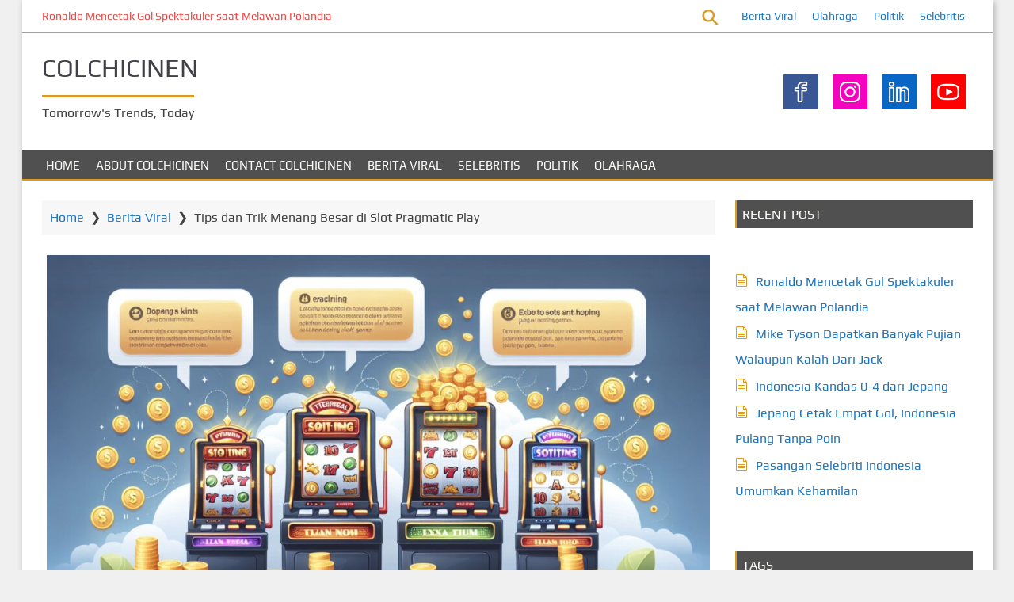

--- FILE ---
content_type: text/html; charset=UTF-8
request_url: https://colchicinen.com/tips-dan-trik-untuk-menang-besar-dalam-permainan-pragmatic-tips-dan-trik/
body_size: 17448
content:
<!DOCTYPE html>
<html lang="en-US">
	<head>
		<meta charset="UTF-8">
		<meta name="viewport" content="width=device-width, initial-scale=1">
		<link rel="profile" href="https://gmpg.org/xfn/11">
		<link rel="pingback" href="https://colchicinen.com/xmlrpc.php">
		<meta name='robots' content='index, follow, max-image-preview:large, max-snippet:-1, max-video-preview:-1' />

	<!-- This site is optimized with the Yoast SEO plugin v26.8 - https://yoast.com/product/yoast-seo-wordpress/ -->
	<title>Tips dan Trik Menang Besar di Slot Pragmatic Play - COLCHICINEN</title>
	<meta name="description" content="Dapatkan tips dan trik untuk menang besar di slot Pragmatic Play, dan strategi untuk memaksimalkan kemenangan di permainan slot favorit Anda." />
	<link rel="canonical" href="https://colchicinen.com/tips-dan-trik-untuk-menang-besar-dalam-permainan-pragmatic-tips-dan-trik/" />
	<meta property="og:locale" content="en_US" />
	<meta property="og:type" content="article" />
	<meta property="og:title" content="Tips dan Trik Menang Besar di Slot Pragmatic Play - COLCHICINEN" />
	<meta property="og:description" content="Dapatkan tips dan trik untuk menang besar di slot Pragmatic Play, dan strategi untuk memaksimalkan kemenangan di permainan slot favorit Anda." />
	<meta property="og:url" content="https://colchicinen.com/tips-dan-trik-untuk-menang-besar-dalam-permainan-pragmatic-tips-dan-trik/" />
	<meta property="og:site_name" content="COLCHICINEN" />
	<meta property="article:published_time" content="2024-02-29T00:04:53+00:00" />
	<meta property="article:modified_time" content="2024-05-03T15:53:22+00:00" />
	<meta property="og:image" content="https://colchicinen.com/wp-content/uploads/2024/02/abktuamzke.jpg" />
	<meta property="og:image:width" content="1792" />
	<meta property="og:image:height" content="1024" />
	<meta property="og:image:type" content="image/jpeg" />
	<meta name="author" content="Suzanne Gregory" />
	<meta name="twitter:card" content="summary_large_image" />
	<meta name="twitter:label1" content="Written by" />
	<meta name="twitter:data1" content="Suzanne Gregory" />
	<meta name="twitter:label2" content="Est. reading time" />
	<meta name="twitter:data2" content="3 minutes" />
	<script type="application/ld+json" class="yoast-schema-graph">{"@context":"https://schema.org","@graph":[{"@type":"Article","@id":"https://colchicinen.com/tips-dan-trik-untuk-menang-besar-dalam-permainan-pragmatic-tips-dan-trik/#article","isPartOf":{"@id":"https://colchicinen.com/tips-dan-trik-untuk-menang-besar-dalam-permainan-pragmatic-tips-dan-trik/"},"author":{"name":"Suzanne Gregory","@id":"https://colchicinen.com/#/schema/person/894f537a179e5032b8a69b5aa42f9a3d"},"headline":"Tips dan Trik Menang Besar di Slot Pragmatic Play","datePublished":"2024-02-29T00:04:53+00:00","dateModified":"2024-05-03T15:53:22+00:00","mainEntityOfPage":{"@id":"https://colchicinen.com/tips-dan-trik-untuk-menang-besar-dalam-permainan-pragmatic-tips-dan-trik/"},"wordCount":503,"publisher":{"@id":"https://colchicinen.com/#/schema/person/894f537a179e5032b8a69b5aa42f9a3d"},"image":{"@id":"https://colchicinen.com/tips-dan-trik-untuk-menang-besar-dalam-permainan-pragmatic-tips-dan-trik/#primaryimage"},"thumbnailUrl":"https://colchicinen.com/wp-content/uploads/2024/02/abktuamzke.jpg","keywords":["Pragmatic Play"],"articleSection":["Berita Viral"],"inLanguage":"en-US"},{"@type":"WebPage","@id":"https://colchicinen.com/tips-dan-trik-untuk-menang-besar-dalam-permainan-pragmatic-tips-dan-trik/","url":"https://colchicinen.com/tips-dan-trik-untuk-menang-besar-dalam-permainan-pragmatic-tips-dan-trik/","name":"Tips dan Trik Menang Besar di Slot Pragmatic Play - COLCHICINEN","isPartOf":{"@id":"https://colchicinen.com/#website"},"primaryImageOfPage":{"@id":"https://colchicinen.com/tips-dan-trik-untuk-menang-besar-dalam-permainan-pragmatic-tips-dan-trik/#primaryimage"},"image":{"@id":"https://colchicinen.com/tips-dan-trik-untuk-menang-besar-dalam-permainan-pragmatic-tips-dan-trik/#primaryimage"},"thumbnailUrl":"https://colchicinen.com/wp-content/uploads/2024/02/abktuamzke.jpg","datePublished":"2024-02-29T00:04:53+00:00","dateModified":"2024-05-03T15:53:22+00:00","description":"Dapatkan tips dan trik untuk menang besar di slot Pragmatic Play, dan strategi untuk memaksimalkan kemenangan di permainan slot favorit Anda.","breadcrumb":{"@id":"https://colchicinen.com/tips-dan-trik-untuk-menang-besar-dalam-permainan-pragmatic-tips-dan-trik/#breadcrumb"},"inLanguage":"en-US","potentialAction":[{"@type":"ReadAction","target":["https://colchicinen.com/tips-dan-trik-untuk-menang-besar-dalam-permainan-pragmatic-tips-dan-trik/"]}]},{"@type":"ImageObject","inLanguage":"en-US","@id":"https://colchicinen.com/tips-dan-trik-untuk-menang-besar-dalam-permainan-pragmatic-tips-dan-trik/#primaryimage","url":"https://colchicinen.com/wp-content/uploads/2024/02/abktuamzke.jpg","contentUrl":"https://colchicinen.com/wp-content/uploads/2024/02/abktuamzke.jpg","width":1792,"height":1024,"caption":"Tips dan Trik Menang Besar di Slot Pragmatic Play"},{"@type":"BreadcrumbList","@id":"https://colchicinen.com/tips-dan-trik-untuk-menang-besar-dalam-permainan-pragmatic-tips-dan-trik/#breadcrumb","itemListElement":[{"@type":"ListItem","position":1,"name":"Home","item":"https://colchicinen.com/"},{"@type":"ListItem","position":2,"name":"Tips dan Trik Menang Besar di Slot Pragmatic Play"}]},{"@type":"WebSite","@id":"https://colchicinen.com/#website","url":"https://colchicinen.com/","name":"COLCHICINEN","description":"Tomorrow&#039;s Trends, Today","publisher":{"@id":"https://colchicinen.com/#/schema/person/894f537a179e5032b8a69b5aa42f9a3d"},"potentialAction":[{"@type":"SearchAction","target":{"@type":"EntryPoint","urlTemplate":"https://colchicinen.com/?s={search_term_string}"},"query-input":{"@type":"PropertyValueSpecification","valueRequired":true,"valueName":"search_term_string"}}],"inLanguage":"en-US"},{"@type":["Person","Organization"],"@id":"https://colchicinen.com/#/schema/person/894f537a179e5032b8a69b5aa42f9a3d","name":"Suzanne Gregory","image":{"@type":"ImageObject","inLanguage":"en-US","@id":"https://colchicinen.com/#/schema/person/image/","url":"https://colchicinen.com/wp-content/uploads/2024/02/logo-colchicinen-1.png","contentUrl":"https://colchicinen.com/wp-content/uploads/2024/02/logo-colchicinen-1.png","width":4000,"height":4000,"caption":"Suzanne Gregory"},"logo":{"@id":"https://colchicinen.com/#/schema/person/image/"},"sameAs":["http://colchicinen.com","https://id.pinterest.com/SuzanneGregory023/"],"url":"https://colchicinen.com/author/administrator/"}]}</script>
	<!-- / Yoast SEO plugin. -->


<link rel="alternate" type="application/rss+xml" title="COLCHICINEN &raquo; Feed" href="https://colchicinen.com/feed/" />
<link rel="alternate" type="application/rss+xml" title="COLCHICINEN &raquo; Comments Feed" href="https://colchicinen.com/comments/feed/" />
<link rel="alternate" title="oEmbed (JSON)" type="application/json+oembed" href="https://colchicinen.com/wp-json/oembed/1.0/embed?url=https%3A%2F%2Fcolchicinen.com%2Ftips-dan-trik-untuk-menang-besar-dalam-permainan-pragmatic-tips-dan-trik%2F" />
<link rel="alternate" title="oEmbed (XML)" type="text/xml+oembed" href="https://colchicinen.com/wp-json/oembed/1.0/embed?url=https%3A%2F%2Fcolchicinen.com%2Ftips-dan-trik-untuk-menang-besar-dalam-permainan-pragmatic-tips-dan-trik%2F&#038;format=xml" />
<style id='wp-img-auto-sizes-contain-inline-css'>
img:is([sizes=auto i],[sizes^="auto," i]){contain-intrinsic-size:3000px 1500px}
/*# sourceURL=wp-img-auto-sizes-contain-inline-css */
</style>
<link rel='stylesheet' id='airinblog-style-general-css' href='https://colchicinen.com/wp-content/themes/airin-blog/style.css?ver=1.9.4' media='all' />
<link rel='stylesheet' id='airinblog-style-custom-css' href='https://colchicinen.com/wp-content/themes/airin-blog/css/custom-style.css?ver=1.9.4' media='all' />
<style id='airinblog-style-custom-inline-css'>

        article.airinblog-css-cat-grid {
          box-shadow: 0 0 0.1em rgba(0,0,0,0.15);
        }
      
        .airinblog-css-cat-thumbnail {
          overflow: hidden;
        }
        article.airinblog-css-cat-grid:hover .airinblog-css-cat-thumbnail img {
          transform: scale(1.07);
        }
      
      .icon-autor-cat-meta::before, .icon-calendar-cat-meta::before, .icon-spinner-cat-meta::before,
      .icon-bubble-cat-meta::before, .icon-clock-cat-meta::before, .icon-eye-cat-meta::before, .icon-cat-cat-meta::before, .icon-tag-cat-meta::before {
        color: #dd9922;
      }
    
        .icon-autor-cat-meta::before, .icon-eye-cat-meta::before {
          font-size: 1em;
        }
        .icon-calendar-cat-meta::before, .icon-spinner-cat-meta::before, .icon-bubble-cat-meta::before, .icon-clock-cat-meta::before {
          font-size: 0.875em;
        }
        .icon-cat-cat-meta::before, .icon-tag-cat-meta::before {
          font-size: 0.875em;
          line-height: 1.3;
        }
        .airinblog-css-cat-meta-data-tax, .airinblog-css-cat-meta-data-tax a {
          font-size: 14px;
        }
        .airinblog-css-cat-meta-label {
          font-size: 0.625em;
        }
        .airinblog-css-cat-meta-data, .airinblog-css-cat-meta-data a {
          font-size: 12px;
        }
        .airinblog-css-cat-meta-box {
          padding: 3px 7px 3px 0;
        }
      
      .icon-autor-cat-meta::before,
      .icon-calendar-cat-meta::before,
      .icon-spinner-cat-meta::before,
      .icon-bubble-cat-meta::before,
      .icon-eye-cat-meta::before {
        margin-left: 0;
      }
    
          .nav-links a {
            background: #dd9922;
            color: #fffffc;
          }
          .nav-links a:hover {
            opacity: 0.9;
            color: #fffffc;
          }
          .nav-links span.current {
            border: 1px solid #dd9922;
          }
        
          .nav-links {
            justify-content: center;
          }
        
          .nav-links span, .nav-links a {
            padding: 0.2em 0.6em;
          }
        
      .icon-autor-post-meta::before, .icon-calendar-post-meta::before, .icon-spinner-post-meta::before,
      .icon-bubble-post-meta::before, .icon-clock-post-meta::before, .icon-eye-post-meta::before, .icon-cat-post-meta::before, .icon-tag-post-meta::before {
        color: #dd9922;
      }
    
        .icon-autor-post-meta::before {
          font-size: 2.25em;
        }
        .icon-calendar-post-meta::before, .icon-spinner-post-meta::before, .icon-bubble-post-meta::before, .icon-clock-post-meta::before {
          font-size: 1.875em;
        }
        .icon-eye-post-meta::before {
          font-size: 2em;
        }
        .icon-cat-post-meta::before, .icon-tag-post-meta::before {
          font-size: 1.125em;
        }
      
        .airinblog-css-post-meta-boxs {
          justify-content: center;
        }
      
        .airinblog-css-post-meta-box {
          position: relative;
        }
        .airinblog-css-post-meta-box::after {
          content: attr(data-info);
          display: inline;
          position: absolute;
          top: 100px;
          left: -25px;
          opacity: 0;
          width: 180px;
          font-size: 14px;
          padding: 0.375em 0.75em;
          background: rgba(0,0,0,0.7);
          color: #fff;
          pointer-events: none;
          transition: opacity 250ms, top 250ms;
        }
        /* We are making the tooltip smaller because it moves the site frame if there is no sidebar on the right */
        .airinblog-css-left-sidebar .airinblog-css-post-meta-box::after {
          width: 120px;
        }
        .airinblog-css-post-meta-box::before {
          content: "";
          display: block;
          position: absolute;
          top: 100px;
          left: 15px;
          opacity: 0;
          width: 0; height: 0;
          border: solid transparent 5px;
          border-bottom-color: rgba(0,0,0,0.7);
          transition: opacity 250ms, top 250ms;
        }
        .airinblog-css-post-meta-box:hover {
          z-index: 2;
        }
        .airinblog-css-post-meta-box:hover::after {
          top: 37px;
          left: -25px;
          opacity: 1;
        }
        .airinblog-css-post-meta-box:hover::before {
          top: 27px;
          left: 15px;
          opacity: 1;
        }
        @media (max-width: 960px) {
          .airinblog-css-post-meta-box::after {
            width: 115px;
            font-size: 12px;
          }
        }
      
      .airinblog-css-mod-pp-content ul > li::marker {
        color: #dd9922;
      }
    
      .airinblog-css-mod-pp-content ul li {
        padding-left: 3px;
      }
    
          .airinblog-css-mod-pp-content ul > li {
            list-style-type: square;
          }
        
      .airinblog-css-mod-pp-content ol {
        padding-left: 25px;
      }
      .airinblog-css-mod-pp-content ol > li > ul {
        padding-left: 62px;
      }
      .airinblog-css-mod-pp-content ol > li > ol {
        padding-left: 45px;
      }
    
        .airinblog-css-mod-pp-content ol > li:before {
          content: "";
          margin-right: 5px;
        }
        .airinblog-css-mod-pp-content ol > li::marker {
          color: #dd9922;
        }
      
          .airinblog-css-mod-pp-content ol > li {
            list-style: decimal inside;
          }
      
      .airinblog-css-mod-pp-content .wp-block-quote {
        border-left: none;
      }
    
        .airinblog-css-mod-pp-content > blockquote {
          display: flex;
          flex-wrap: wrap;
          align-items: center;
        }
        .airinblog-css-mod-pp-content > blockquote::before {
          font-family: "icomoon";
          text-rendering: auto;
          padding: 0 .5em;
          content: "\e90f";
          color: inherit;
          font-size: 24px;
          line-height: 1.5;
        }
      
          .airinblog-css-mod-pp-content > blockquote {
            flex-direction: column;
            text-align: center;
          }
        
          .airinblog-css-bio-post-box {
            border-width: 1px 0;
            border-style: solid;
            border-color: #dd9922;
          }
        
      @media screen and (max-width: 600px) {
        #wpadminbar {
          position: fixed;
        }
      }
    
      @media (max-width: 700px) {
        .airinblog-css-top-bar {
          flex-direction: row;
        }
        .airinblog-css-top-left,
        .airinblog-css-top-menu {
          width: 50%;
          margin: 0;
        }
      }
      @media (max-width: 400px) {
        .airinblog-css-top-menu {
          width: 100%;
        }
      }
    
      .airinblog-css-soc-top-box-anime img{
        width: 44px;
        height: 44px;
      }
    
          .airinblog-css-soc-top-box {
            gap: 0;
          }
          .airinblog-css-soc-top-box-anime img {
            background: rgba(0,0,0, 0);
          }
          .airinblog-css-soc-top-box-child {
            border: 1px solid rgba(0,0,0, 0);
            padding: 8px;
          }
          .airinblog-css-soc-top-box-child:hover {
            border: 1px solid #dd9922;
            border-radius: 0% 0% 0% 0%;
          }
        
      .airinblog-css-widget-area .widget .widget-title,
      .airinblog-css-widget-area .ab-sup-widget-block .wp-block-heading {
        background: #505050;
        padding: 7px;
        padding-top: calc(7px + 1px);
      }
    
    .airinblog-css-widget-area .widget .widget-title,
    .airinblog-css-widget-area .ab-sup-widget-block .wp-block-heading {
      color: #fffffb;
    }
  
        .widget .widget-title,
        .ab-sup-widget-block .wp-block-heading {
          border-left: 2px solid #dd9922;
        }
      
        .widget:not(.widget_block).widget_recent_entries li:before,
        .widget:not(.widget_block).widget_pages li:before,
        .ab-sup-widget-block .wp-block-page-list li:before,
        .ab-sup-widget-block .wp-block-latest-posts li:before {
          font-family: "icomoon";
          content: "\e926";
          text-rendering: auto;
          color: #dd9922;
        }
        .widget:not(.widget_block).widget_recent_entries li:before {
          margin-right: 5px;
        }
        .widget:not(.widget_block).widget_pages li:before,
        .ab-sup-widget-block .wp-block-page-list li:before,
        .ab-sup-widget-block .wp-block-latest-posts li:before {
          margin-right: 10px;
        }
      
        .widget:not(.widget_block).widget_categories li:before,
        .widget:not(.widget_block).widget_archive li:before,
        .ab-sup-widget-block.widget_categories li:before,
        .ab-sup-widget-block.widget_archive li:before {
          font-family: "icomoon";
          text-rendering: auto;
          margin-right: 8px;
          color: #dd9922;
        }
        .widget:not(.widget_block).widget_categories li:before,
        .ab-sup-widget-block.widget_categories li:before {
          content: "\e930";
        }
        .widget:not(.widget_block).widget_archive li:before,
        .ab-sup-widget-block.widget_archive li:before {
          content: "\e920";
        }
      
        .widget.widget_nav_menu a {
          display: flex;
          align-items: center;
        }
        .widget.widget_nav_menu a:before {
          content: "\e929";
          font-family: "icomoon";
          text-rendering: auto;
          margin-right: 8px;
          color: #dd9922;
          display: flex;
        }
      
    .airinblog-css-site-footer,
    .airinblog-css-site-footer textarea,
    .airinblog-css-site-footer select,
    .airinblog-css-site-footer pre,
    .airinblog-css-site-footer input[type="text"],
    .airinblog-css-site-footer input[type="email"],
    .airinblog-css-site-footer input[type="url"],
    .airinblog-css-site-footer input[type="password"],
    .airinblog-css-site-footer input[type="search"],
    .airinblog-css-site-footer input[type="number"],
    .airinblog-css-site-footer input[type="tel"],
    .airinblog-css-site-footer input[type="range"],
    .airinblog-css-site-footer input[type="date"],
    .airinblog-css-site-footer input[type="month"],
    .airinblog-css-site-footer input[type="week"],
    .airinblog-css-site-footer input[type="time"],
    .airinblog-css-site-footer input[type="datetime"],
    .airinblog-css-site-footer input[type="datetime-local"],
    .airinblog-css-site-footer input[type="color"],
    .airinblog-css-site-footer .widget_search input[type="text"],
    .airinblog-css-site-footer .widget_block .wp-block-code,
    .airinblog-css-site-footer .widget_block .wp-block-verse,
    .airinblog-css-site-footer .chosen-container div.chosen-drop,
    .airinblog-css-site-footer .chosen-container-single a.chosen-single {
      background: #505050;
    }
  
    .airinblog-css-footer-widgets .widget-title,
    .airinblog-css-footer-widgets .ab-sup-widget-block .wp-block-heading {
      color: #fffffb;
    }
  
    .airinblog-css-site-footer,
    .airinblog-css-site-footer li,
    .airinblog-css-site-footer h2,
    .airinblog-css-site-footer input[type="text"],
    .airinblog-css-site-footer input[type="email"],
    .airinblog-css-site-footer input[type="url"],
    .airinblog-css-site-footer input[type="password"],
    .airinblog-css-site-footer input[type="search"],
    .airinblog-css-site-footer input[type="number"],
    .airinblog-css-site-footer input[type="tel"],
    .airinblog-css-site-footer input[type="range"],
    .airinblog-css-site-footer input[type="date"],
    .airinblog-css-site-footer input[type="month"],
    .airinblog-css-site-footer input[type="week"],
    .airinblog-css-site-footer input[type="time"],
    .airinblog-css-site-footer input[type="datetime"],
    .airinblog-css-site-footer input[type="datetime-local"],
    .airinblog-css-site-footer input[type="color"], 
    .airinblog-css-site-footer textarea,
    .airinblog-css-site-footer figcaption.wp-element-caption,
    .airinblog-css-site-footer .wp-block-calendar table caption,
    .airinblog-css-site-footer .wp-block-calendar table tbody,
    .airinblog-css-site-footer [class^="wp-block-"] figcaption,
    .airinblog-css-site-footer .blocks-gallery-caption,
    .airinblog-css-site-footer .chosen-container-single .chosen-single span {
      color: #fffffb;
    }
  
    .airinblog-css-site-footer button,
    .airinblog-css-site-footer input[type="button"],
    .airinblog-css-site-footer input[type="reset"],
    .airinblog-css-site-footer input[type="submit"],
    .airinblog-css-site-footer .widget-title::after,
    .airinblog-css-site-footer .ab-sup-widget-block .wp-block-heading::after {
      background: #dd9922;
    }
    .airinblog-css-site-footer .widget.widget_categories li:before,
    .airinblog-css-site-footer .widget.widget_archive li:before,
    .airinblog-css-site-footer .widget.widget_recent_entries li:before,
    .airinblog-css-site-footer .widget.widget_pages li:before,
    .airinblog-css-site-footer .widget .wp-block-page-list li:before,
    .airinblog-css-site-footer .widget.widget_recent_entries li::marker,
    .airinblog-css-site-footer .widget.widget_pages li::marker,
    .airinblog-css-site-footer .widget .wp-block-page-list li::marker,
    .airinblog-css-site-footer .widget.widget_nav_menu a:before,
    .airinblog-css-site-footer .widget.widget_nav_menu li::marker {
      color: #dd9922;
    }
    .airinblog-css-site-footer .widget_search input[type="text"],
    .airinblog-css-site-footer input[type="text"],
    .airinblog-css-site-footer input[type="email"],
    .airinblog-css-site-footer input[type="url"],
    .airinblog-css-site-footer input[type="password"],
    .airinblog-css-site-footer input[type="search"],
    .airinblog-css-site-footer input[type="number"],
    .airinblog-css-site-footer input[type="tel"],
    .airinblog-css-site-footer input[type="range"],
    .airinblog-css-site-footer input[type="date"],
    .airinblog-css-site-footer input[type="month"],
    .airinblog-css-site-footer input[type="week"],
    .airinblog-css-site-footer input[type="time"],
    .airinblog-css-site-footer input[type="datetime"],
    .airinblog-css-site-footer input[type="datetime-local"],
    .airinblog-css-site-footer input[type="color"],
    .airinblog-css-site-footer select,
    .airinblog-css-site-footer textarea,
    .airinblog-css-site-footer .widget-title,
    .airinblog-css-site-footer .ab-sup-widget-block .wp-block-heading,
    .airinblog-css-site-footer .widget_block .wp-block-quote,
    .airinblog-css-site-footer .widget.widget_recent_entries a,
    .airinblog-css-site-footer .widget.widget_pages a,
    .airinblog-css-site-footer .widget .wp-block-page-list a,
    .airinblog-css-site-footer .widget.widget_categories a,
    .airinblog-css-site-footer .widget.widget_archive a {
      border-color: #dd9922;
    }
  

      [class^="airinblog-css-footer-widget-"] {
        width: 30%;
      }
      @media (max-width: 1150px) {
        .airinblog-css-footer-widgets {
          flex-wrap: nowrap;
        }
        .airinblog-css-footer-widgets .widget {
          margin: 0 20px 25px 20px;
        }
      }
      @media (max-width: 800px) {
        .airinblog-css-footer-widgets {
          flex-direction: column;
          align-items: center;
        }
        [class^="airinblog-css-footer-widget-"] {
          width: 100%;
        }
      }
      @media (max-width: 400px) {
        .airinblog-css-footer-widgets .widget {
          margin: 0 0 25px 0;
        }
      }
    
/*# sourceURL=airinblog-style-custom-inline-css */
</style>
<link rel='stylesheet' id='airinblog-style-chosen-mod-css' href='https://colchicinen.com/wp-content/themes/airin-blog/css/chosen/chosen-mod.css?ver=1.9.4' media='all' />
<style id='wp-emoji-styles-inline-css'>

	img.wp-smiley, img.emoji {
		display: inline !important;
		border: none !important;
		box-shadow: none !important;
		height: 1em !important;
		width: 1em !important;
		margin: 0 0.07em !important;
		vertical-align: -0.1em !important;
		background: none !important;
		padding: 0 !important;
	}
/*# sourceURL=wp-emoji-styles-inline-css */
</style>
<style id='wp-block-library-inline-css'>
:root{--wp-block-synced-color:#7a00df;--wp-block-synced-color--rgb:122,0,223;--wp-bound-block-color:var(--wp-block-synced-color);--wp-editor-canvas-background:#ddd;--wp-admin-theme-color:#007cba;--wp-admin-theme-color--rgb:0,124,186;--wp-admin-theme-color-darker-10:#006ba1;--wp-admin-theme-color-darker-10--rgb:0,107,160.5;--wp-admin-theme-color-darker-20:#005a87;--wp-admin-theme-color-darker-20--rgb:0,90,135;--wp-admin-border-width-focus:2px}@media (min-resolution:192dpi){:root{--wp-admin-border-width-focus:1.5px}}.wp-element-button{cursor:pointer}:root .has-very-light-gray-background-color{background-color:#eee}:root .has-very-dark-gray-background-color{background-color:#313131}:root .has-very-light-gray-color{color:#eee}:root .has-very-dark-gray-color{color:#313131}:root .has-vivid-green-cyan-to-vivid-cyan-blue-gradient-background{background:linear-gradient(135deg,#00d084,#0693e3)}:root .has-purple-crush-gradient-background{background:linear-gradient(135deg,#34e2e4,#4721fb 50%,#ab1dfe)}:root .has-hazy-dawn-gradient-background{background:linear-gradient(135deg,#faaca8,#dad0ec)}:root .has-subdued-olive-gradient-background{background:linear-gradient(135deg,#fafae1,#67a671)}:root .has-atomic-cream-gradient-background{background:linear-gradient(135deg,#fdd79a,#004a59)}:root .has-nightshade-gradient-background{background:linear-gradient(135deg,#330968,#31cdcf)}:root .has-midnight-gradient-background{background:linear-gradient(135deg,#020381,#2874fc)}:root{--wp--preset--font-size--normal:16px;--wp--preset--font-size--huge:42px}.has-regular-font-size{font-size:1em}.has-larger-font-size{font-size:2.625em}.has-normal-font-size{font-size:var(--wp--preset--font-size--normal)}.has-huge-font-size{font-size:var(--wp--preset--font-size--huge)}.has-text-align-center{text-align:center}.has-text-align-left{text-align:left}.has-text-align-right{text-align:right}.has-fit-text{white-space:nowrap!important}#end-resizable-editor-section{display:none}.aligncenter{clear:both}.items-justified-left{justify-content:flex-start}.items-justified-center{justify-content:center}.items-justified-right{justify-content:flex-end}.items-justified-space-between{justify-content:space-between}.screen-reader-text{border:0;clip-path:inset(50%);height:1px;margin:-1px;overflow:hidden;padding:0;position:absolute;width:1px;word-wrap:normal!important}.screen-reader-text:focus{background-color:#ddd;clip-path:none;color:#444;display:block;font-size:1em;height:auto;left:5px;line-height:normal;padding:15px 23px 14px;text-decoration:none;top:5px;width:auto;z-index:100000}html :where(.has-border-color){border-style:solid}html :where([style*=border-top-color]){border-top-style:solid}html :where([style*=border-right-color]){border-right-style:solid}html :where([style*=border-bottom-color]){border-bottom-style:solid}html :where([style*=border-left-color]){border-left-style:solid}html :where([style*=border-width]){border-style:solid}html :where([style*=border-top-width]){border-top-style:solid}html :where([style*=border-right-width]){border-right-style:solid}html :where([style*=border-bottom-width]){border-bottom-style:solid}html :where([style*=border-left-width]){border-left-style:solid}html :where(img[class*=wp-image-]){height:auto;max-width:100%}:where(figure){margin:0 0 1em}html :where(.is-position-sticky){--wp-admin--admin-bar--position-offset:var(--wp-admin--admin-bar--height,0px)}@media screen and (max-width:600px){html :where(.is-position-sticky){--wp-admin--admin-bar--position-offset:0px}}

/*# sourceURL=wp-block-library-inline-css */
</style><style id='wp-block-heading-inline-css'>
h1:where(.wp-block-heading).has-background,h2:where(.wp-block-heading).has-background,h3:where(.wp-block-heading).has-background,h4:where(.wp-block-heading).has-background,h5:where(.wp-block-heading).has-background,h6:where(.wp-block-heading).has-background{padding:1.25em 2.375em}h1.has-text-align-left[style*=writing-mode]:where([style*=vertical-lr]),h1.has-text-align-right[style*=writing-mode]:where([style*=vertical-rl]),h2.has-text-align-left[style*=writing-mode]:where([style*=vertical-lr]),h2.has-text-align-right[style*=writing-mode]:where([style*=vertical-rl]),h3.has-text-align-left[style*=writing-mode]:where([style*=vertical-lr]),h3.has-text-align-right[style*=writing-mode]:where([style*=vertical-rl]),h4.has-text-align-left[style*=writing-mode]:where([style*=vertical-lr]),h4.has-text-align-right[style*=writing-mode]:where([style*=vertical-rl]),h5.has-text-align-left[style*=writing-mode]:where([style*=vertical-lr]),h5.has-text-align-right[style*=writing-mode]:where([style*=vertical-rl]),h6.has-text-align-left[style*=writing-mode]:where([style*=vertical-lr]),h6.has-text-align-right[style*=writing-mode]:where([style*=vertical-rl]){rotate:180deg}
/*# sourceURL=https://colchicinen.com/wp-includes/blocks/heading/style.min.css */
</style>
<style id='wp-block-latest-posts-inline-css'>
.wp-block-latest-posts{box-sizing:border-box}.wp-block-latest-posts.alignleft{margin-right:2em}.wp-block-latest-posts.alignright{margin-left:2em}.wp-block-latest-posts.wp-block-latest-posts__list{list-style:none}.wp-block-latest-posts.wp-block-latest-posts__list li{clear:both;overflow-wrap:break-word}.wp-block-latest-posts.is-grid{display:flex;flex-wrap:wrap}.wp-block-latest-posts.is-grid li{margin:0 1.25em 1.25em 0;width:100%}@media (min-width:600px){.wp-block-latest-posts.columns-2 li{width:calc(50% - .625em)}.wp-block-latest-posts.columns-2 li:nth-child(2n){margin-right:0}.wp-block-latest-posts.columns-3 li{width:calc(33.33333% - .83333em)}.wp-block-latest-posts.columns-3 li:nth-child(3n){margin-right:0}.wp-block-latest-posts.columns-4 li{width:calc(25% - .9375em)}.wp-block-latest-posts.columns-4 li:nth-child(4n){margin-right:0}.wp-block-latest-posts.columns-5 li{width:calc(20% - 1em)}.wp-block-latest-posts.columns-5 li:nth-child(5n){margin-right:0}.wp-block-latest-posts.columns-6 li{width:calc(16.66667% - 1.04167em)}.wp-block-latest-posts.columns-6 li:nth-child(6n){margin-right:0}}:root :where(.wp-block-latest-posts.is-grid){padding:0}:root :where(.wp-block-latest-posts.wp-block-latest-posts__list){padding-left:0}.wp-block-latest-posts__post-author,.wp-block-latest-posts__post-date{display:block;font-size:.8125em}.wp-block-latest-posts__post-excerpt,.wp-block-latest-posts__post-full-content{margin-bottom:1em;margin-top:.5em}.wp-block-latest-posts__featured-image a{display:inline-block}.wp-block-latest-posts__featured-image img{height:auto;max-width:100%;width:auto}.wp-block-latest-posts__featured-image.alignleft{float:left;margin-right:1em}.wp-block-latest-posts__featured-image.alignright{float:right;margin-left:1em}.wp-block-latest-posts__featured-image.aligncenter{margin-bottom:1em;text-align:center}
/*# sourceURL=https://colchicinen.com/wp-includes/blocks/latest-posts/style.min.css */
</style>
<style id='wp-block-paragraph-inline-css'>
.is-small-text{font-size:.875em}.is-regular-text{font-size:1em}.is-large-text{font-size:2.25em}.is-larger-text{font-size:3em}.has-drop-cap:not(:focus):first-letter{float:left;font-size:8.4em;font-style:normal;font-weight:100;line-height:.68;margin:.05em .1em 0 0;text-transform:uppercase}body.rtl .has-drop-cap:not(:focus):first-letter{float:none;margin-left:.1em}p.has-drop-cap.has-background{overflow:hidden}:root :where(p.has-background){padding:1.25em 2.375em}:where(p.has-text-color:not(.has-link-color)) a{color:inherit}p.has-text-align-left[style*="writing-mode:vertical-lr"],p.has-text-align-right[style*="writing-mode:vertical-rl"]{rotate:180deg}
/*# sourceURL=https://colchicinen.com/wp-includes/blocks/paragraph/style.min.css */
</style>
<style id='global-styles-inline-css'>
:root{--wp--preset--aspect-ratio--square: 1;--wp--preset--aspect-ratio--4-3: 4/3;--wp--preset--aspect-ratio--3-4: 3/4;--wp--preset--aspect-ratio--3-2: 3/2;--wp--preset--aspect-ratio--2-3: 2/3;--wp--preset--aspect-ratio--16-9: 16/9;--wp--preset--aspect-ratio--9-16: 9/16;--wp--preset--color--black: #000000;--wp--preset--color--cyan-bluish-gray: #abb8c3;--wp--preset--color--white: #ffffff;--wp--preset--color--pale-pink: #f78da7;--wp--preset--color--vivid-red: #cf2e2e;--wp--preset--color--luminous-vivid-orange: #ff6900;--wp--preset--color--luminous-vivid-amber: #fcb900;--wp--preset--color--light-green-cyan: #7bdcb5;--wp--preset--color--vivid-green-cyan: #00d084;--wp--preset--color--pale-cyan-blue: #8ed1fc;--wp--preset--color--vivid-cyan-blue: #0693e3;--wp--preset--color--vivid-purple: #9b51e0;--wp--preset--gradient--vivid-cyan-blue-to-vivid-purple: linear-gradient(135deg,rgb(6,147,227) 0%,rgb(155,81,224) 100%);--wp--preset--gradient--light-green-cyan-to-vivid-green-cyan: linear-gradient(135deg,rgb(122,220,180) 0%,rgb(0,208,130) 100%);--wp--preset--gradient--luminous-vivid-amber-to-luminous-vivid-orange: linear-gradient(135deg,rgb(252,185,0) 0%,rgb(255,105,0) 100%);--wp--preset--gradient--luminous-vivid-orange-to-vivid-red: linear-gradient(135deg,rgb(255,105,0) 0%,rgb(207,46,46) 100%);--wp--preset--gradient--very-light-gray-to-cyan-bluish-gray: linear-gradient(135deg,rgb(238,238,238) 0%,rgb(169,184,195) 100%);--wp--preset--gradient--cool-to-warm-spectrum: linear-gradient(135deg,rgb(74,234,220) 0%,rgb(151,120,209) 20%,rgb(207,42,186) 40%,rgb(238,44,130) 60%,rgb(251,105,98) 80%,rgb(254,248,76) 100%);--wp--preset--gradient--blush-light-purple: linear-gradient(135deg,rgb(255,206,236) 0%,rgb(152,150,240) 100%);--wp--preset--gradient--blush-bordeaux: linear-gradient(135deg,rgb(254,205,165) 0%,rgb(254,45,45) 50%,rgb(107,0,62) 100%);--wp--preset--gradient--luminous-dusk: linear-gradient(135deg,rgb(255,203,112) 0%,rgb(199,81,192) 50%,rgb(65,88,208) 100%);--wp--preset--gradient--pale-ocean: linear-gradient(135deg,rgb(255,245,203) 0%,rgb(182,227,212) 50%,rgb(51,167,181) 100%);--wp--preset--gradient--electric-grass: linear-gradient(135deg,rgb(202,248,128) 0%,rgb(113,206,126) 100%);--wp--preset--gradient--midnight: linear-gradient(135deg,rgb(2,3,129) 0%,rgb(40,116,252) 100%);--wp--preset--font-size--small: 13px;--wp--preset--font-size--medium: 20px;--wp--preset--font-size--large: 36px;--wp--preset--font-size--x-large: 42px;--wp--preset--spacing--20: 0.44rem;--wp--preset--spacing--30: 0.67rem;--wp--preset--spacing--40: 1rem;--wp--preset--spacing--50: 1.5rem;--wp--preset--spacing--60: 2.25rem;--wp--preset--spacing--70: 3.38rem;--wp--preset--spacing--80: 5.06rem;--wp--preset--shadow--natural: 6px 6px 9px rgba(0, 0, 0, 0.2);--wp--preset--shadow--deep: 12px 12px 50px rgba(0, 0, 0, 0.4);--wp--preset--shadow--sharp: 6px 6px 0px rgba(0, 0, 0, 0.2);--wp--preset--shadow--outlined: 6px 6px 0px -3px rgb(255, 255, 255), 6px 6px rgb(0, 0, 0);--wp--preset--shadow--crisp: 6px 6px 0px rgb(0, 0, 0);}:where(.is-layout-flex){gap: 0.5em;}:where(.is-layout-grid){gap: 0.5em;}body .is-layout-flex{display: flex;}.is-layout-flex{flex-wrap: wrap;align-items: center;}.is-layout-flex > :is(*, div){margin: 0;}body .is-layout-grid{display: grid;}.is-layout-grid > :is(*, div){margin: 0;}:where(.wp-block-columns.is-layout-flex){gap: 2em;}:where(.wp-block-columns.is-layout-grid){gap: 2em;}:where(.wp-block-post-template.is-layout-flex){gap: 1.25em;}:where(.wp-block-post-template.is-layout-grid){gap: 1.25em;}.has-black-color{color: var(--wp--preset--color--black) !important;}.has-cyan-bluish-gray-color{color: var(--wp--preset--color--cyan-bluish-gray) !important;}.has-white-color{color: var(--wp--preset--color--white) !important;}.has-pale-pink-color{color: var(--wp--preset--color--pale-pink) !important;}.has-vivid-red-color{color: var(--wp--preset--color--vivid-red) !important;}.has-luminous-vivid-orange-color{color: var(--wp--preset--color--luminous-vivid-orange) !important;}.has-luminous-vivid-amber-color{color: var(--wp--preset--color--luminous-vivid-amber) !important;}.has-light-green-cyan-color{color: var(--wp--preset--color--light-green-cyan) !important;}.has-vivid-green-cyan-color{color: var(--wp--preset--color--vivid-green-cyan) !important;}.has-pale-cyan-blue-color{color: var(--wp--preset--color--pale-cyan-blue) !important;}.has-vivid-cyan-blue-color{color: var(--wp--preset--color--vivid-cyan-blue) !important;}.has-vivid-purple-color{color: var(--wp--preset--color--vivid-purple) !important;}.has-black-background-color{background-color: var(--wp--preset--color--black) !important;}.has-cyan-bluish-gray-background-color{background-color: var(--wp--preset--color--cyan-bluish-gray) !important;}.has-white-background-color{background-color: var(--wp--preset--color--white) !important;}.has-pale-pink-background-color{background-color: var(--wp--preset--color--pale-pink) !important;}.has-vivid-red-background-color{background-color: var(--wp--preset--color--vivid-red) !important;}.has-luminous-vivid-orange-background-color{background-color: var(--wp--preset--color--luminous-vivid-orange) !important;}.has-luminous-vivid-amber-background-color{background-color: var(--wp--preset--color--luminous-vivid-amber) !important;}.has-light-green-cyan-background-color{background-color: var(--wp--preset--color--light-green-cyan) !important;}.has-vivid-green-cyan-background-color{background-color: var(--wp--preset--color--vivid-green-cyan) !important;}.has-pale-cyan-blue-background-color{background-color: var(--wp--preset--color--pale-cyan-blue) !important;}.has-vivid-cyan-blue-background-color{background-color: var(--wp--preset--color--vivid-cyan-blue) !important;}.has-vivid-purple-background-color{background-color: var(--wp--preset--color--vivid-purple) !important;}.has-black-border-color{border-color: var(--wp--preset--color--black) !important;}.has-cyan-bluish-gray-border-color{border-color: var(--wp--preset--color--cyan-bluish-gray) !important;}.has-white-border-color{border-color: var(--wp--preset--color--white) !important;}.has-pale-pink-border-color{border-color: var(--wp--preset--color--pale-pink) !important;}.has-vivid-red-border-color{border-color: var(--wp--preset--color--vivid-red) !important;}.has-luminous-vivid-orange-border-color{border-color: var(--wp--preset--color--luminous-vivid-orange) !important;}.has-luminous-vivid-amber-border-color{border-color: var(--wp--preset--color--luminous-vivid-amber) !important;}.has-light-green-cyan-border-color{border-color: var(--wp--preset--color--light-green-cyan) !important;}.has-vivid-green-cyan-border-color{border-color: var(--wp--preset--color--vivid-green-cyan) !important;}.has-pale-cyan-blue-border-color{border-color: var(--wp--preset--color--pale-cyan-blue) !important;}.has-vivid-cyan-blue-border-color{border-color: var(--wp--preset--color--vivid-cyan-blue) !important;}.has-vivid-purple-border-color{border-color: var(--wp--preset--color--vivid-purple) !important;}.has-vivid-cyan-blue-to-vivid-purple-gradient-background{background: var(--wp--preset--gradient--vivid-cyan-blue-to-vivid-purple) !important;}.has-light-green-cyan-to-vivid-green-cyan-gradient-background{background: var(--wp--preset--gradient--light-green-cyan-to-vivid-green-cyan) !important;}.has-luminous-vivid-amber-to-luminous-vivid-orange-gradient-background{background: var(--wp--preset--gradient--luminous-vivid-amber-to-luminous-vivid-orange) !important;}.has-luminous-vivid-orange-to-vivid-red-gradient-background{background: var(--wp--preset--gradient--luminous-vivid-orange-to-vivid-red) !important;}.has-very-light-gray-to-cyan-bluish-gray-gradient-background{background: var(--wp--preset--gradient--very-light-gray-to-cyan-bluish-gray) !important;}.has-cool-to-warm-spectrum-gradient-background{background: var(--wp--preset--gradient--cool-to-warm-spectrum) !important;}.has-blush-light-purple-gradient-background{background: var(--wp--preset--gradient--blush-light-purple) !important;}.has-blush-bordeaux-gradient-background{background: var(--wp--preset--gradient--blush-bordeaux) !important;}.has-luminous-dusk-gradient-background{background: var(--wp--preset--gradient--luminous-dusk) !important;}.has-pale-ocean-gradient-background{background: var(--wp--preset--gradient--pale-ocean) !important;}.has-electric-grass-gradient-background{background: var(--wp--preset--gradient--electric-grass) !important;}.has-midnight-gradient-background{background: var(--wp--preset--gradient--midnight) !important;}.has-small-font-size{font-size: var(--wp--preset--font-size--small) !important;}.has-medium-font-size{font-size: var(--wp--preset--font-size--medium) !important;}.has-large-font-size{font-size: var(--wp--preset--font-size--large) !important;}.has-x-large-font-size{font-size: var(--wp--preset--font-size--x-large) !important;}
/*# sourceURL=global-styles-inline-css */
</style>

<style id='classic-theme-styles-inline-css'>
/*! This file is auto-generated */
.wp-block-button__link{color:#fff;background-color:#32373c;border-radius:9999px;box-shadow:none;text-decoration:none;padding:calc(.667em + 2px) calc(1.333em + 2px);font-size:1.125em}.wp-block-file__button{background:#32373c;color:#fff;text-decoration:none}
/*# sourceURL=/wp-includes/css/classic-themes.min.css */
</style>
<script src="https://colchicinen.com/wp-includes/js/jquery/jquery.min.js?ver=3.7.1" id="jquery-core-js"></script>
<script src="https://colchicinen.com/wp-includes/js/jquery/jquery-migrate.min.js?ver=3.4.1" id="jquery-migrate-js"></script>
<link rel="https://api.w.org/" href="https://colchicinen.com/wp-json/" /><link rel="alternate" title="JSON" type="application/json" href="https://colchicinen.com/wp-json/wp/v2/posts/69" /><link rel="EditURI" type="application/rsd+xml" title="RSD" href="https://colchicinen.com/xmlrpc.php?rsd" />
<meta name="generator" content="WordPress 6.9" />
<link rel='shortlink' href='https://colchicinen.com/?p=69' />
<link rel="icon" href="https://colchicinen.com/wp-content/uploads/2024/02/cropped-logo-colchicinen-1-32x32.png" sizes="32x32" />
<link rel="icon" href="https://colchicinen.com/wp-content/uploads/2024/02/cropped-logo-colchicinen-1-192x192.png" sizes="192x192" />
<link rel="apple-touch-icon" href="https://colchicinen.com/wp-content/uploads/2024/02/cropped-logo-colchicinen-1-180x180.png" />
<meta name="msapplication-TileImage" content="https://colchicinen.com/wp-content/uploads/2024/02/cropped-logo-colchicinen-1-270x270.png" />
	</head>
<body class="wp-singular post-template-default single single-post postid-69 single-format-standard wp-embed-responsive wp-theme-airin-blog abf-1.9.4-st"> <div id="page" class="site">
	<a class="screen-reader-text skip-link" href="#main">Skip to main content</a> 
	    <header id="site-header" class="airinblog-css-site-header">
              <div class="airinblog-css-top-bar airinblog-css-clear">
          <div class="airinblog-css-top-left">
      <div class="airinblog-css-ticker-box">
            <div class="airinblog-css-ticker">
                                                      <span class="airinblog-css-ticker-clear"></span>
                                    <span class="airinblog-css-ticker-post">
                                          <a href="https://colchicinen.com/ronaldo-mencetak-gol-spektakuler-saat-melawan-polandia/" title="Ronaldo Mencetak Gol Spektakuler saat Melawan Polandia">Ronaldo Mencetak Gol Spektakuler saat Melawan Polandia</a>
                                    </span>
                                                </div>
      </div>
</div>          <!-- Top menu -->
          <!-- Don't add spaces to the block (airinblog-css-top-menu) - css selector is used "empty" -->
          <div class="airinblog-css-top-menu">
  <div class="airinblog-css-search-top-bar airinblog-css-search-soc-styles-not airinblog-css-soc-search">
    <button class="search-small airinblog-css-top-search-button search-icon" 
      data-toggle-target=".airinblog-css-top-search-modal" 
      data-set-focus=".airinblog-css-top-airinblog-css-top-search-modal" 
      aria-expanded="false">
          </button>
  </div>

  <div class="airinblog-css-top-search-modal airinblog-css-cover-search" data-modal-target-string=".airinblog-css-top-search-modal" 
    role="dialog" aria-modal="true" aria-label="Search">
    <div class="airinblog-css-top-search-modal-inner">
      <form class="search-form" action="https://colchicinen.com/" method="get">
	<div class="search-wrap">
		<input type="text" name="s">
	</div>
	<button class="search-icon" type="submit"></button>
</form>      <button class="airinblog-css-top-close-search-toggle search-close-icon" data-toggle-target=".airinblog-css-top-search-modal" 
        data-set-focus=".airinblog-css-top-search-modal">
        <span class="screen-reader-text">
          Close search        </span>
      </button>
    </div>
  </div>
              <div class="airinblog-css-top-jsmenu-box">
                  <nav class="airinblog-css-top-jsmenu-pc">
                        <button class="airinblog-css-toggle-btn" data-toggle-target=".airinblog-css-top-jsmenu-modal" data-toggle-body-class="airinblog-css-showing-top-jsmenu-modal" 
                        aria-expanded="false" data-set-focus=".airinblog-css-close-top-jsmenu-nav-toggle">
                              <span class="airinblog-css-toggle-bar"></span>
                              <span class="airinblog-css-toggle-bar"></span>
                              <span class="airinblog-css-toggle-bar"></span>
                        </button>
                        <div class="airinblog-css-top-jsmenu-container-box">
                              <ul class="menu">	<li class="cat-item cat-item-2"><a href="https://colchicinen.com/category/berita-viral/">Berita Viral</a>
</li>
	<li class="cat-item cat-item-38"><a href="https://colchicinen.com/category/olahraga/">Olahraga</a>
</li>
	<li class="cat-item cat-item-39"><a href="https://colchicinen.com/category/politik/">Politik</a>
</li>
	<li class="cat-item cat-item-40"><a href="https://colchicinen.com/category/selebritis/">Selebritis</a>
</li>
</ul>                        </div>
                  </nav>
                  <nav class="airinblog-css-top-jsmenu-mobile">
                        <div class="airinblog-css-top-jsmenu-modal airinblog-css-cover-modal" data-modal-target-string=".airinblog-css-top-jsmenu-modal">
                              <button class="airinblog-css-btn-close-menu airinblog-css-close-top-jsmenu-nav-toggle" data-toggle-target=".airinblog-css-top-jsmenu-modal" 
                              data-toggle-body-class="airinblog-css-showing-top-jsmenu-modal" aria-expanded="false" data-set-focus=".airinblog-css-top-jsmenu-modal"><span></span></button>
                              <div class="airinblog-css-mobile-top-jsmenu" aria-label="Mobile">
                                    <ul class="menu">	<li class="cat-item cat-item-2"><a href="https://colchicinen.com/category/berita-viral/">Berita Viral</a>
</li>
	<li class="cat-item cat-item-38"><a href="https://colchicinen.com/category/olahraga/">Olahraga</a>
</li>
	<li class="cat-item cat-item-39"><a href="https://colchicinen.com/category/politik/">Politik</a>
</li>
	<li class="cat-item cat-item-40"><a href="https://colchicinen.com/category/selebritis/">Selebritis</a>
</li>
</ul>                              </div>
                        </div>
                  </nav>
            </div>
            </div>
        </div>
              <div class="airinblog-css-site-branding">
                <div class="airinblog-css-site-brand-bottom">
          <div class="airinblog-css-site-brand-bottom-1">
                        <div class="airinblog-css-site-title-box" >
                              <p class="airinblog-css-site-title"><a href="https://colchicinen.com/" rel="home">COLCHICINEN</a></p>
                                <p class="airinblog-css-site-description">Tomorrow&#039;s Trends, Today</p>
                            </div>
          </div>
          <div class="airinblog-css-site-brand-bottom-2">                <div class="airinblog-css-site-brand-soc">
                  <div class="airinblog-css-soc-top-box">            <div class="airinblog-css-soc-top-box-child">
                <a href="/"  >
                    <div class="airinblog-css-soc-top-box-anime">
                        <img src="https://colchicinen.com/wp-content/themes/airin-blog/img/soc/square/flat/facebook.png" alt="facebook">
                    </div>
                </a>
            </div>
                        <div class="airinblog-css-soc-top-box-child">
                <a href="/"  >
                    <div class="airinblog-css-soc-top-box-anime">
                        <img src="https://colchicinen.com/wp-content/themes/airin-blog/img/soc/square/flat/instagram.png" alt="instagram">
                    </div>
                </a>
            </div>
                        <div class="airinblog-css-soc-top-box-child">
                <a href="/"  >
                    <div class="airinblog-css-soc-top-box-anime">
                        <img src="https://colchicinen.com/wp-content/themes/airin-blog/img/soc/square/flat/linkedin.png" alt="linkedin">
                    </div>
                </a>
            </div>
                        <div class="airinblog-css-soc-top-box-child">
                <a href="/"  >
                    <div class="airinblog-css-soc-top-box-anime">
                        <img src="https://colchicinen.com/wp-content/themes/airin-blog/img/soc/square/flat/youtube.png" alt="youtube">
                    </div>
                </a>
            </div>
            </div>                </div>
                </div>
        </div>
      </div>
      <div id="mega-menu-box" class="airinblog-css-mega-menu-box">
      <div id="site-navigation" class="airinblog-css-mega-menu-container">
            <nav class="airinblog-css-mega-menu">
                  <ul id="menu-home" class="menu"><li id="menu-item-254" class="menu-item menu-item-type-custom menu-item-object-custom menu-item-home menu-item-254"><a href="https://colchicinen.com/">Home</a></li>
<li id="menu-item-255" class="menu-item menu-item-type-post_type menu-item-object-page menu-item-255"><a href="https://colchicinen.com/about-colchicinen/">About Colchicinen</a></li>
<li id="menu-item-256" class="menu-item menu-item-type-post_type menu-item-object-page menu-item-256"><a href="https://colchicinen.com/contact-colchicinen/">Contact Colchicinen</a></li>
<li id="menu-item-257" class="menu-item menu-item-type-taxonomy menu-item-object-category current-post-ancestor current-menu-parent current-post-parent menu-item-257"><a href="https://colchicinen.com/category/berita-viral/">Berita Viral</a></li>
<li id="menu-item-1081" class="menu-item menu-item-type-taxonomy menu-item-object-category menu-item-1081"><a href="https://colchicinen.com/category/selebritis/">Selebritis</a></li>
<li id="menu-item-1082" class="menu-item menu-item-type-taxonomy menu-item-object-category menu-item-1082"><a href="https://colchicinen.com/category/politik/">Politik</a></li>
<li id="menu-item-1083" class="menu-item menu-item-type-taxonomy menu-item-object-category menu-item-1083"><a href="https://colchicinen.com/category/olahraga/">Olahraga</a></li>
</ul>            </nav>
      </div>
</div>
    </header>
    	<div id="content" class="airinblog-css-site-content">
		<div>
					</div>
<div id="primary" class="airinblog-css-content-area">
	<main id="main" class="airinblog-css-site-main">
		<nav class="airinblog-css-breadcrumbs"><a href="https://colchicinen.com">Home</a>&nbsp; &#10095; &nbsp;<a href="https://colchicinen.com/category/berita-viral/">Berita Viral</a>&nbsp; &#10095; &nbsp;<span>Tips dan Trik Menang Besar di Slot Pragmatic Play</span></nav>
<article id="post-69" class="post-69 post type-post status-publish format-standard has-post-thumbnail hentry category-berita-viral tag-pragmatic-play">

	<div class="airinblog-css-post-thumbnail"><img width="837" height="478" src="https://colchicinen.com/wp-content/uploads/2024/02/abktuamzke.jpg" class="attachment-airinblog-img-850x478 size-airinblog-img-850x478 wp-post-image" alt="Tips dan Trik Menang Besar di Slot Pragmatic Play" decoding="async" fetchpriority="high" srcset="https://colchicinen.com/wp-content/uploads/2024/02/abktuamzke.jpg 1792w, https://colchicinen.com/wp-content/uploads/2024/02/abktuamzke-300x171.jpg 300w, https://colchicinen.com/wp-content/uploads/2024/02/abktuamzke-1024x585.jpg 1024w, https://colchicinen.com/wp-content/uploads/2024/02/abktuamzke-768x439.jpg 768w, https://colchicinen.com/wp-content/uploads/2024/02/abktuamzke-1536x878.jpg 1536w" sizes="(max-width: 837px) 100vw, 837px" /></div>
	<header class="airinblog-css-mod-pp-header">
		<h1 class="airinblog-css-post-title">Tips dan Trik Menang Besar di Slot Pragmatic Play</h1>
		<div class="airinblog-css-post-meta-boxs">

							<div class="airinblog-css-post-meta-box" data-info="Post author">
					<div class="icon-autor-post-meta"></div>
					<div class="airinblog-css-post-meta-label-data">
													<div class="airinblog-css-post-meta-label">
								Author							</div>
												<div class="airinblog-css-post-meta-data">
							<a href="https://colchicinen.com/author/administrator/">Suzanne Gregory</a>						</div>
					</div>
				</div>
								<div class="airinblog-css-post-meta-box" data-info="Post creation date">
					<div class="icon-calendar-post-meta"></div>
					<div class="airinblog-css-post-meta-label-data">
													<div class="airinblog-css-post-meta-label">
								Created							</div>
												<div class="airinblog-css-post-meta-data">
							<time class="entry-date published" datetime="2024-02-29T00:04:53+07:00">February 29, 2024</time><time class="updated" datetime="2024-05-03T15:53:22+07:00">May 3, 2024</time>						</div>
					</div>
				</div>
								<div class="airinblog-css-post-meta-box" data-info="Post update date">
					<div class="icon-spinner-post-meta"></div>
					<div class="airinblog-css-post-meta-label-data">
													<div class="airinblog-css-post-meta-label">
								Updated							</div>
												<div class="airinblog-css-post-meta-data">
							<time class="entry-date published" datetime="2024-05-03T15:53:22+07:00">May 3, 2024</time><time class="updated" datetime="2024-02-29T00:04:53+07:00">February 29, 2024</time>						</div>
					</div>
				</div>
								<div class="airinblog-css-post-meta-box" data-info="Post reading time">
					<div class="icon-clock-post-meta"></div>
					<div class="airinblog-css-post-meta-label-data">
													<div class="airinblog-css-post-meta-label">
								Reading time							</div>
												<div class="airinblog-css-post-meta-data">
							2 min						</div>
					</div>
				</div>
								<div class="airinblog-css-post-meta-box" data-info="Number of post views">
					<div class="icon-eye-post-meta"></div>
					<div class="airinblog-css-post-meta-label-data">
													<div class="airinblog-css-post-meta-label">
								Views							</div>
												<div class="airinblog-css-post-meta-data">
							420						</div>
					</div>
				</div>
						</div>
		<div class="airinblog-css-post-meta-box-taxonomy"><div class="icon-cat-post-meta"></div><div class="airinblog-css-post-meta-data-tax">Categories: <a href="https://colchicinen.com/category/berita-viral/" rel="category tag">Berita Viral</a></div></div>	</header>
	
	
	<div class="airinblog-css-mod-pp-content">
		<p>Pragmatic Play adalah salah satu penyedia permainan slot online terpopuler di dunia. Dengan beragam pilihan permainan dan fitur-fitur menarik, tidak heran mengapa banyak pemain tertarik pada slot Pragmatic Play. Jika Anda ingin meningkatkan peluang Anda untuk menang besar dalam permainan ini, Anda datang ke tempat yang tepat. Dalam postingan blog kali ini, kami akan membagikan beberapa Tips dan Trik Menang, tentang cara memaksimalkan kemenangan Anda di slot Pragmatic Play.</p>
<h2>Memahami Dasar-Dasar Slot Pragmatic Play</h2>
<p>Sebelum kita mendalami tips dan triknya, penting untuk memiliki pemahaman dasar tentang cara kerja slot Pragmatic Play. Permainan ini didasarkan pada generator angka acak (RNG), yang berarti tidak ada cara untuk memprediksi hasil setiap putaran. Hal ini membuat tidak mungkin untuk menipu sistem atau memanipulasi hasil dengan cara apa pun. Namun, masih ada beberapa strategi yang bisa Anda gunakan untuk meningkatkan peluang Anda untuk menang.</p>
<h2>1. Tips dan Trik Pilih Game yang Tepat</h2>
<p>Tips menang besar di slot Pragmatic Play yang pertama adalah memilih permainan yang tepat. Setiap permainan memiliki fitur unik dan persentase pembayarannya sendiri, jadi penting untuk melakukan riset sebelum memilih permainan untuk dimainkan. Carilah game dengan persentase RTP (Return to Player) yang tinggi, karena game ini lebih cenderung membayar sejumlah besar uang dalam jangka panjang.</p>
<h2>2. Tips dan Trik Tetapkan Anggaran</h2>
<p>Salah satu tip terpenting untuk sukses dalam permainan slot online adalah menetapkan anggaran dan menaatinya. Sangat mudah untuk terjebak dalam kegembiraan bermain dan akhirnya menghabiskan lebih banyak uang daripada yang Anda mampu untuk kehilangannya. Dengan menetapkan anggaran dan menaatinya, Anda akan terhindar dari masalah keuangan dan memastikan bahwa Anda bermain secara bertanggung jawab.</p>
<div style="clear:both; margin-top:0em; margin-bottom:1em;"><a href="https://colchicinen.com/ragam-permainan-populer-di-pragmatic-play/" target="_blank" rel="dofollow" class="ubc5988e67dd4ed1a924e7a9cc45cddd7"><!-- INLINE RELATED POSTS 1/1 //--><style> .ubc5988e67dd4ed1a924e7a9cc45cddd7 { padding:0px; margin: 0; padding-top:1em!important; padding-bottom:1em!important; width:100%; display: block; font-weight:bold; background-color:#eaeaea; border:0!important; border-left:4px solid #34495E!important; text-decoration:none; } .ubc5988e67dd4ed1a924e7a9cc45cddd7:active, .ubc5988e67dd4ed1a924e7a9cc45cddd7:hover { opacity: 1; transition: opacity 250ms; webkit-transition: opacity 250ms; text-decoration:none; } .ubc5988e67dd4ed1a924e7a9cc45cddd7 { transition: background-color 250ms; webkit-transition: background-color 250ms; opacity: 1; transition: opacity 250ms; webkit-transition: opacity 250ms; } .ubc5988e67dd4ed1a924e7a9cc45cddd7 .ctaText { font-weight:bold; color:#464646; text-decoration:none; font-size: 16px; } .ubc5988e67dd4ed1a924e7a9cc45cddd7 .postTitle { color:#000000; text-decoration: underline!important; font-size: 16px; } .ubc5988e67dd4ed1a924e7a9cc45cddd7:hover .postTitle { text-decoration: underline!important; } </style><div style="padding-left:1em; padding-right:1em;"><span class="ctaText">Baca Juga : </span>&nbsp; <span class="postTitle">Ragam Permainan Populer di Pragmatic Play</span></div></a></div><h2>3. Tips dan Trik Manfaatkan Bonus dan Promosi</h2>
<p>Banyak kasino online menawarkan bonus dan promosi untuk memberi insentif kepada pemain agar mencoba permainan mereka. Manfaatkan penawaran ini untuk meningkatkan peluang Anda menang besar di slot Pragmatic Play. Carilah bonus sambutan, putaran gratis, dan promosi lainnya yang dapat membantu meningkatkan kemenangan Anda tanpa mempertaruhkan terlalu banyak uang Anda sendiri.</p>
<h2>4. Praktekkan Manajemen Bankroll yang Baik</h2>
<p>Tip penting lainnya untuk menang besar di slot Pragmatic Play adalah dengan mempraktikkan manajemen bankroll yang baik. Ini berarti mengetahui kapan harus berhenti bermain dan menjauh, bahkan jika Anda sedang meraih kemenangan beruntun. Menetapkan batas menang dan kalah dapat membantu Anda menghindari kerugian dan kesulitan keuangan.</p>
<h2>5. Mainkan Taruhan Maks untuk Mendapatkan Peluang Jackpot</h2>
<p>Jika Anda ingin menang besar di slot Pragmatic Play, pertimbangkan untuk memainkan taruhan maksimal untuk mendapatkan peluang mendapatkan jackpot. Banyak permainan slot yang menawarkan pembayaran lebih besar bagi pemain yang bertaruh dalam jumlah maksimum, jadi ini bisa menjadi strategi yang bagus jika Anda merasa beruntung. Pastikan untuk hanya bertaruh sesuai kemampuan Anda untuk kehilangan dan jangan pernah mengejar kerugian Anda.</p>
<h2>Kesimpulan</h2>
<p>Menang besar di slot Pragmatic Play dimungkinkan dengan tips dan trik yang tepat. Dengan memilih permainan yang tepat, menetapkan anggaran, memanfaatkan bonus, mempraktikkan manajemen bankroll yang baik, dan memainkan taruhan maksimal untuk mendapatkan peluang mendapatkan jackpot, Anda dapat meningkatkan peluang Anda untuk mendapatkan kemenangan besar. Ingatlah untuk bermain secara bertanggung jawab dan bersenang-senang saat Anda memutar gulungan. Semoga beruntung!</p>
	</div>
	<footer class="airinblog-css-post-footer">

		<div class="airinblog-css-post-meta-box-taxonomy"><div class="icon-tag-post-meta"></div><div class="airinblog-css-post-meta-data-tax">Tags: <a href="https://colchicinen.com/tag/pragmatic-play/" rel="tag">Pragmatic Play</a></div></div><p></p><div class="airinblog-css-border-center-top"></div>
<div class="airinblog-css-bio-post-box">

    <address class="airinblog-css-bio-post-user">
                    <div class="airinblog-css-bio-post-box-left">
                <div class="airinblog-css-bio-post-box-left-img"><img alt='Author photo' src='https://secure.gravatar.com/avatar/c7ad4e31533a9d8c87d5434d1cece1d4ff62b777e6b3290d67e4a0c4c96b4251?s=120&#038;d=mm&#038;r=g' class='avatar avatar-120 photo' height='120' width='120' /></div>            </div>
            
        <div class="airinblog-css-bio-post-box-right">
                            <div>
                    Publication date: <time class="entry-date published" datetime="2024-02-29T00:04:53+07:00">February 29, 2024</time><time class="updated" datetime="2024-05-03T15:53:22+07:00">May 3, 2024</time>                </div>
                                <div>
                    Author:                    <a href="https://colchicinen.com/author/administrator/">
                         Suzanne Gregory                    </a>
                </div>
                            <i></i>        </div>
    </address>
    
        
</div>
<div class="airinblog-css-border-center-bottom"></div>


	</footer>
</article>
<nav class="airinblog-css-np-box">

    <div class="airinblog-css-np-post">
                    <div class="airinblog-css-previous-post-link">
                <a href="https://colchicinen.com/volatilitas-tinggi-di-slot-pragmatic-play-apa-saja-risikonya/"> &#10094; Previous post</a>
            </div>
            <div class="airinblog-css-previous-post-box">
                <div class="airinblog-css-np-post-img"><img width="152" height="87" src="https://colchicinen.com/wp-content/uploads/2024/02/vxacnbrwac.jpg" class="attachment-airinblog-img-155x87 size-airinblog-img-155x87 wp-post-image" alt="" decoding="async" srcset="https://colchicinen.com/wp-content/uploads/2024/02/vxacnbrwac.jpg 1792w, https://colchicinen.com/wp-content/uploads/2024/02/vxacnbrwac-300x171.jpg 300w, https://colchicinen.com/wp-content/uploads/2024/02/vxacnbrwac-1024x585.jpg 1024w, https://colchicinen.com/wp-content/uploads/2024/02/vxacnbrwac-768x439.jpg 768w, https://colchicinen.com/wp-content/uploads/2024/02/vxacnbrwac-1536x878.jpg 1536w" sizes="(max-width: 152px) 100vw, 152px" /></div>                <div class="airinblog-css-np-post-title">
                    <a href="https://colchicinen.com/volatilitas-tinggi-di-slot-pragmatic-play-apa-saja-risikonya/">Volatilitas Tinggi di Slot Pragmatic Play: Apa Saja Risikonya?</a>
                </div>
            </div>
                </div>

    <div class="airinblog-css-np-post">
                    <div class="airinblog-css-next-post-link">
                <a href="https://colchicinen.com/inovasi-dari-pragmatic-play-dalam-dunia-gambling-online/">Next post &#10095; </a>
            </div>
            <div class="airinblog-css-next-post-box">
                <div class="airinblog-css-np-post-img"><img width="152" height="87" src="https://colchicinen.com/wp-content/uploads/2024/02/jmfxowvhlz.jpg" class="attachment-airinblog-img-155x87 size-airinblog-img-155x87 wp-post-image" alt="Inovasi dari Pragmatic Play dalam Dunia Gambling Online" decoding="async" loading="lazy" srcset="https://colchicinen.com/wp-content/uploads/2024/02/jmfxowvhlz.jpg 1792w, https://colchicinen.com/wp-content/uploads/2024/02/jmfxowvhlz-300x171.jpg 300w, https://colchicinen.com/wp-content/uploads/2024/02/jmfxowvhlz-1024x585.jpg 1024w, https://colchicinen.com/wp-content/uploads/2024/02/jmfxowvhlz-768x439.jpg 768w, https://colchicinen.com/wp-content/uploads/2024/02/jmfxowvhlz-1536x878.jpg 1536w" sizes="(max-width: 152px) 100vw, 152px" /></div>                <div class="airinblog-css-np-post-title">
                    <a href="https://colchicinen.com/inovasi-dari-pragmatic-play-dalam-dunia-gambling-online/">Inovasi dari Pragmatic Play dalam Dunia Gambling Online</a>
                </div>
            </div>
                </div>
    
</nav>
            <section class="airinblog-css-related-section">
                <h2>
                    Related posts                </h2>
                <div class="airinblog-css-related-box">
                                            <article id="post-141" class="airinblog-css-related-post-box post-141 post type-post status-publish format-standard has-post-thumbnail hentry category-berita-viral tag-togel">
                            <div class="airinblog-css-related-thumbnail">
                                <a href="https://colchicinen.com/evolusi-togel-dari-tradisional-ke-online/" title="Evolusi Togel dari Tradisional ke Online">
                                    <img width="193" height="110" src="https://colchicinen.com/wp-content/uploads/2024/04/jxiiqqdovd.jpg" class="attachment-airinblog-img-195x110 size-airinblog-img-195x110 wp-post-image" alt="" sizes="(max-width:320px) 300px, (max-width:472px) 415px, (max-width:682px) 300px, 195px" decoding="async" loading="lazy" srcset="https://colchicinen.com/wp-content/uploads/2024/04/jxiiqqdovd.jpg 1792w, https://colchicinen.com/wp-content/uploads/2024/04/jxiiqqdovd-300x171.jpg 300w, https://colchicinen.com/wp-content/uploads/2024/04/jxiiqqdovd-1024x585.jpg 1024w, https://colchicinen.com/wp-content/uploads/2024/04/jxiiqqdovd-768x439.jpg 768w, https://colchicinen.com/wp-content/uploads/2024/04/jxiiqqdovd-1536x878.jpg 1536w" />                                </a>
                            </div>
                            <header class="airinblog-css-related-post-header">
                                <h2 class="airinblog-css-related-post-title"><a href="https://colchicinen.com/evolusi-togel-dari-tradisional-ke-online/" rel="bookmark">Evolusi Togel dari Tradisional ke Online</a></h2>                            </header>
                        </article>
                                                <article id="post-1003" class="airinblog-css-related-post-box post-1003 post type-post status-publish format-standard has-post-thumbnail hentry category-berita-viral">
                            <div class="airinblog-css-related-thumbnail">
                                <a href="https://colchicinen.com/keseruan-di-treasure-quest-casino/" title="Keseruan di Treasure Quest Casino">
                                    <img width="195" height="110" src="https://colchicinen.com/wp-content/uploads/2024/10/colchicinen-Keseruan-di-Treasure-Quest-Casino-195x110.jpg" class="attachment-airinblog-img-195x110 size-airinblog-img-195x110 wp-post-image" alt="colchicinen Keseruan di Treasure Quest Casino" sizes="(max-width:320px) 300px, (max-width:472px) 415px, (max-width:682px) 300px, 195px" decoding="async" loading="lazy" srcset="https://colchicinen.com/wp-content/uploads/2024/10/colchicinen-Keseruan-di-Treasure-Quest-Casino-195x110.jpg 195w, https://colchicinen.com/wp-content/uploads/2024/10/colchicinen-Keseruan-di-Treasure-Quest-Casino-96x54.jpg 96w, https://colchicinen.com/wp-content/uploads/2024/10/colchicinen-Keseruan-di-Treasure-Quest-Casino-155x87.jpg 155w, https://colchicinen.com/wp-content/uploads/2024/10/colchicinen-Keseruan-di-Treasure-Quest-Casino-215x121.jpg 215w, https://colchicinen.com/wp-content/uploads/2024/10/colchicinen-Keseruan-di-Treasure-Quest-Casino-270x152.jpg 270w, https://colchicinen.com/wp-content/uploads/2024/10/colchicinen-Keseruan-di-Treasure-Quest-Casino-300x169.jpg 300w, https://colchicinen.com/wp-content/uploads/2024/10/colchicinen-Keseruan-di-Treasure-Quest-Casino-378x213.jpg 378w, https://colchicinen.com/wp-content/uploads/2024/10/colchicinen-Keseruan-di-Treasure-Quest-Casino-415x233.jpg 415w, https://colchicinen.com/wp-content/uploads/2024/10/colchicinen-Keseruan-di-Treasure-Quest-Casino-578x325.jpg 578w, https://colchicinen.com/wp-content/uploads/2024/10/colchicinen-Keseruan-di-Treasure-Quest-Casino-850x478.jpg 850w" />                                </a>
                            </div>
                            <header class="airinblog-css-related-post-header">
                                <h2 class="airinblog-css-related-post-title"><a href="https://colchicinen.com/keseruan-di-treasure-quest-casino/" rel="bookmark">Keseruan di Treasure Quest Casino</a></h2>                            </header>
                        </article>
                                                <article id="post-168" class="airinblog-css-related-post-box post-168 post type-post status-publish format-standard has-post-thumbnail hentry category-berita-viral tag-togel">
                            <div class="airinblog-css-related-thumbnail">
                                <a href="https://colchicinen.com/legenda-dan-asal-usul-togel-fakta-menarik-di-balik-angka/" title="Legenda dan Asal-usul Togel: Fakta Menarik di Balik Angka">
                                    <img width="193" height="110" src="https://colchicinen.com/wp-content/uploads/2024/04/kogxqvrtnb.jpg" class="attachment-airinblog-img-195x110 size-airinblog-img-195x110 wp-post-image" alt="" sizes="(max-width:320px) 300px, (max-width:472px) 415px, (max-width:682px) 300px, 195px" decoding="async" loading="lazy" srcset="https://colchicinen.com/wp-content/uploads/2024/04/kogxqvrtnb.jpg 1792w, https://colchicinen.com/wp-content/uploads/2024/04/kogxqvrtnb-300x171.jpg 300w, https://colchicinen.com/wp-content/uploads/2024/04/kogxqvrtnb-1024x585.jpg 1024w, https://colchicinen.com/wp-content/uploads/2024/04/kogxqvrtnb-768x439.jpg 768w, https://colchicinen.com/wp-content/uploads/2024/04/kogxqvrtnb-1536x878.jpg 1536w" />                                </a>
                            </div>
                            <header class="airinblog-css-related-post-header">
                                <h2 class="airinblog-css-related-post-title"><a href="https://colchicinen.com/legenda-dan-asal-usul-togel-fakta-menarik-di-balik-angka/" rel="bookmark">Legenda dan Asal-usul Togel: Fakta Menarik di Balik Angka</a></h2>                            </header>
                        </article>
                                                <article id="post-16" class="airinblog-css-related-post-box post-16 post type-post status-publish format-standard has-post-thumbnail hentry category-berita-viral">
                            <div class="airinblog-css-related-thumbnail">
                                <a href="https://colchicinen.com/pragmatic-play-thrills-a-symphony-of-slots-and-more-for-slotomania/" title="#Pragmatic Play Thrills: A Symphony of Slots and More for Slotomania">
                                    <img width="193" height="110" src="https://colchicinen.com/wp-content/uploads/2024/01/kehynzilbt.jpg" class="attachment-airinblog-img-195x110 size-airinblog-img-195x110 wp-post-image" alt="" sizes="(max-width:320px) 300px, (max-width:472px) 415px, (max-width:682px) 300px, 195px" decoding="async" loading="lazy" srcset="https://colchicinen.com/wp-content/uploads/2024/01/kehynzilbt.jpg 1792w, https://colchicinen.com/wp-content/uploads/2024/01/kehynzilbt-300x171.jpg 300w, https://colchicinen.com/wp-content/uploads/2024/01/kehynzilbt-1024x585.jpg 1024w, https://colchicinen.com/wp-content/uploads/2024/01/kehynzilbt-768x439.jpg 768w, https://colchicinen.com/wp-content/uploads/2024/01/kehynzilbt-1536x878.jpg 1536w" />                                </a>
                            </div>
                            <header class="airinblog-css-related-post-header">
                                <h2 class="airinblog-css-related-post-title"><a href="https://colchicinen.com/pragmatic-play-thrills-a-symphony-of-slots-and-more-for-slotomania/" rel="bookmark">#Pragmatic Play Thrills: A Symphony of Slots and More for Slotomania</a></h2>                            </header>
                        </article>
                                                <article id="post-647" class="airinblog-css-related-post-box post-647 post type-post status-publish format-standard has-post-thumbnail hentry category-berita-viral">
                            <div class="airinblog-css-related-thumbnail">
                                <a href="https://colchicinen.com/strategi-menggunakan-fitur-gamble-dalam-slot-online/" title="Strategi Menggunakan Fitur Gamble dalam Slot Online">
                                    <img width="195" height="110" src="https://colchicinen.com/wp-content/uploads/2024/06/colchicinen-Strategi-Menggunakan-Fitur-Gamble-dalam-Slot-Online-195x110.jpg" class="attachment-airinblog-img-195x110 size-airinblog-img-195x110 wp-post-image" alt="colchicinen Strategi Menggunakan Fitur Gamble dalam Slot Online" sizes="(max-width:320px) 300px, (max-width:472px) 415px, (max-width:682px) 300px, 195px" decoding="async" loading="lazy" srcset="https://colchicinen.com/wp-content/uploads/2024/06/colchicinen-Strategi-Menggunakan-Fitur-Gamble-dalam-Slot-Online-195x110.jpg 195w, https://colchicinen.com/wp-content/uploads/2024/06/colchicinen-Strategi-Menggunakan-Fitur-Gamble-dalam-Slot-Online-155x87.jpg 155w, https://colchicinen.com/wp-content/uploads/2024/06/colchicinen-Strategi-Menggunakan-Fitur-Gamble-dalam-Slot-Online-215x121.jpg 215w, https://colchicinen.com/wp-content/uploads/2024/06/colchicinen-Strategi-Menggunakan-Fitur-Gamble-dalam-Slot-Online-270x152.jpg 270w, https://colchicinen.com/wp-content/uploads/2024/06/colchicinen-Strategi-Menggunakan-Fitur-Gamble-dalam-Slot-Online-300x169.jpg 300w, https://colchicinen.com/wp-content/uploads/2024/06/colchicinen-Strategi-Menggunakan-Fitur-Gamble-dalam-Slot-Online-378x213.jpg 378w, https://colchicinen.com/wp-content/uploads/2024/06/colchicinen-Strategi-Menggunakan-Fitur-Gamble-dalam-Slot-Online-415x233.jpg 415w, https://colchicinen.com/wp-content/uploads/2024/06/colchicinen-Strategi-Menggunakan-Fitur-Gamble-dalam-Slot-Online-578x325.jpg 578w, https://colchicinen.com/wp-content/uploads/2024/06/colchicinen-Strategi-Menggunakan-Fitur-Gamble-dalam-Slot-Online-850x478.jpg 850w" />                                </a>
                            </div>
                            <header class="airinblog-css-related-post-header">
                                <h2 class="airinblog-css-related-post-title"><a href="https://colchicinen.com/strategi-menggunakan-fitur-gamble-dalam-slot-online/" rel="bookmark">Strategi Menggunakan Fitur Gamble dalam Slot Online</a></h2>                            </header>
                        </article>
                                                <article id="post-835" class="airinblog-css-related-post-box post-835 post type-post status-publish format-standard has-post-thumbnail hentry category-berita-viral">
                            <div class="airinblog-css-related-thumbnail">
                                <a href="https://colchicinen.com/mengapa-legenda-para-penjelajah-memikat-pemain-slot/" title="Mengapa Legenda Para Penjelajah Memikat Pemain Slot">
                                    <img width="195" height="110" src="https://colchicinen.com/wp-content/uploads/2024/08/colchicinen-Mengapa-Legenda-Para-Penjelajah-Memikat-Pemain-Slot-195x110.jpg" class="attachment-airinblog-img-195x110 size-airinblog-img-195x110 wp-post-image" alt="colchicinen Mengapa Legenda Para Penjelajah Memikat Pemain Slot" sizes="(max-width:320px) 300px, (max-width:472px) 415px, (max-width:682px) 300px, 195px" decoding="async" loading="lazy" srcset="https://colchicinen.com/wp-content/uploads/2024/08/colchicinen-Mengapa-Legenda-Para-Penjelajah-Memikat-Pemain-Slot-195x110.jpg 195w, https://colchicinen.com/wp-content/uploads/2024/08/colchicinen-Mengapa-Legenda-Para-Penjelajah-Memikat-Pemain-Slot-155x87.jpg 155w, https://colchicinen.com/wp-content/uploads/2024/08/colchicinen-Mengapa-Legenda-Para-Penjelajah-Memikat-Pemain-Slot-215x121.jpg 215w, https://colchicinen.com/wp-content/uploads/2024/08/colchicinen-Mengapa-Legenda-Para-Penjelajah-Memikat-Pemain-Slot-270x152.jpg 270w, https://colchicinen.com/wp-content/uploads/2024/08/colchicinen-Mengapa-Legenda-Para-Penjelajah-Memikat-Pemain-Slot-300x169.jpg 300w, https://colchicinen.com/wp-content/uploads/2024/08/colchicinen-Mengapa-Legenda-Para-Penjelajah-Memikat-Pemain-Slot-378x213.jpg 378w, https://colchicinen.com/wp-content/uploads/2024/08/colchicinen-Mengapa-Legenda-Para-Penjelajah-Memikat-Pemain-Slot-415x233.jpg 415w, https://colchicinen.com/wp-content/uploads/2024/08/colchicinen-Mengapa-Legenda-Para-Penjelajah-Memikat-Pemain-Slot-578x325.jpg 578w, https://colchicinen.com/wp-content/uploads/2024/08/colchicinen-Mengapa-Legenda-Para-Penjelajah-Memikat-Pemain-Slot-850x478.jpg 850w" />                                </a>
                            </div>
                            <header class="airinblog-css-related-post-header">
                                <h2 class="airinblog-css-related-post-title"><a href="https://colchicinen.com/mengapa-legenda-para-penjelajah-memikat-pemain-slot/" rel="bookmark">Mengapa Legenda Para Penjelajah Memikat Pemain Slot</a></h2>                            </header>
                        </article>
                                                <article id="post-302" class="airinblog-css-related-post-box post-302 post type-post status-publish format-standard has-post-thumbnail hentry category-berita-viral tag-hongkong">
                            <div class="airinblog-css-related-thumbnail">
                                <a href="https://colchicinen.com/bagaimana-teknologi-mengubah-cara-bermain-togel-hongkong/" title="Bagaimana Teknologi Mengubah Cara Bermain Togel Hongkong">
                                    <img width="195" height="110" src="https://colchicinen.com/wp-content/uploads/2024/05/umgovjllpd-195x110.jpg" class="attachment-airinblog-img-195x110 size-airinblog-img-195x110 wp-post-image" alt="" sizes="(max-width:320px) 300px, (max-width:472px) 415px, (max-width:682px) 300px, 195px" decoding="async" loading="lazy" srcset="https://colchicinen.com/wp-content/uploads/2024/05/umgovjllpd-195x110.jpg 195w, https://colchicinen.com/wp-content/uploads/2024/05/umgovjllpd-300x169.jpg 300w, https://colchicinen.com/wp-content/uploads/2024/05/umgovjllpd-1024x585.jpg 1024w, https://colchicinen.com/wp-content/uploads/2024/05/umgovjllpd-768x439.jpg 768w, https://colchicinen.com/wp-content/uploads/2024/05/umgovjllpd-1536x878.jpg 1536w, https://colchicinen.com/wp-content/uploads/2024/05/umgovjllpd-155x87.jpg 155w, https://colchicinen.com/wp-content/uploads/2024/05/umgovjllpd-215x121.jpg 215w, https://colchicinen.com/wp-content/uploads/2024/05/umgovjllpd-270x152.jpg 270w, https://colchicinen.com/wp-content/uploads/2024/05/umgovjllpd-378x213.jpg 378w, https://colchicinen.com/wp-content/uploads/2024/05/umgovjllpd-415x233.jpg 415w, https://colchicinen.com/wp-content/uploads/2024/05/umgovjllpd-578x325.jpg 578w, https://colchicinen.com/wp-content/uploads/2024/05/umgovjllpd-850x478.jpg 850w, https://colchicinen.com/wp-content/uploads/2024/05/umgovjllpd-1175x661.jpg 1175w, https://colchicinen.com/wp-content/uploads/2024/05/umgovjllpd.jpg 1792w" />                                </a>
                            </div>
                            <header class="airinblog-css-related-post-header">
                                <h2 class="airinblog-css-related-post-title"><a href="https://colchicinen.com/bagaimana-teknologi-mengubah-cara-bermain-togel-hongkong/" rel="bookmark">Bagaimana Teknologi Mengubah Cara Bermain Togel Hongkong</a></h2>                            </header>
                        </article>
                                                <article id="post-84" class="airinblog-css-related-post-box post-84 post type-post status-publish format-standard has-post-thumbnail hentry category-berita-viral tag-kasino">
                            <div class="airinblog-css-related-thumbnail">
                                <a href="https://colchicinen.com/mengungkap-misteri-roulette-kisah-dibalik-permainan-kasino/" title="Mengungkap Misteri Roulette: Kisah Dibalik Permainan Kasino">
                                    <img width="193" height="110" src="https://colchicinen.com/wp-content/uploads/2024/03/ogxedgztao.jpg" class="attachment-airinblog-img-195x110 size-airinblog-img-195x110 wp-post-image" alt="" sizes="(max-width:320px) 300px, (max-width:472px) 415px, (max-width:682px) 300px, 195px" decoding="async" loading="lazy" srcset="https://colchicinen.com/wp-content/uploads/2024/03/ogxedgztao.jpg 1792w, https://colchicinen.com/wp-content/uploads/2024/03/ogxedgztao-300x171.jpg 300w, https://colchicinen.com/wp-content/uploads/2024/03/ogxedgztao-1024x585.jpg 1024w, https://colchicinen.com/wp-content/uploads/2024/03/ogxedgztao-768x439.jpg 768w, https://colchicinen.com/wp-content/uploads/2024/03/ogxedgztao-1536x878.jpg 1536w" />                                </a>
                            </div>
                            <header class="airinblog-css-related-post-header">
                                <h2 class="airinblog-css-related-post-title"><a href="https://colchicinen.com/mengungkap-misteri-roulette-kisah-dibalik-permainan-kasino/" rel="bookmark">Mengungkap Misteri Roulette: Kisah Dibalik Permainan Kasino</a></h2>                            </header>
                        </article>
                                        </div>
            </section>
            	</main>
</div>
<aside id="secondary" class="airinblog-css-widget-area"><section id="block-13" class="widget widget_block widget-block-box ab-sup-widget-block">
<h2 class="wp-block-heading">RECENT POST</h2>
</section><section id="block-14" class="widget widget_block widget_recent_entries widget-block-box ab-sup-widget-block"><ul class="wp-block-latest-posts__list wp-block-latest-posts"><li><a class="wp-block-latest-posts__post-title" href="https://colchicinen.com/ronaldo-mencetak-gol-spektakuler-saat-melawan-polandia/">Ronaldo Mencetak Gol Spektakuler saat Melawan Polandia</a></li>
<li><a class="wp-block-latest-posts__post-title" href="https://colchicinen.com/mike-tyson-dapatkan-banyak-pujian-walaupun-kalah-dari-jack/">Mike Tyson Dapatkan Banyak Pujian Walaupun Kalah Dari Jack</a></li>
<li><a class="wp-block-latest-posts__post-title" href="https://colchicinen.com/indonesia-kandas-0-4-dari-jepang/">Indonesia Kandas 0-4 dari Jepang</a></li>
<li><a class="wp-block-latest-posts__post-title" href="https://colchicinen.com/jepang-cetak-empat-gol-indonesia-pulang-tanpa-poin/">Jepang Cetak Empat Gol, Indonesia Pulang Tanpa Poin</a></li>
<li><a class="wp-block-latest-posts__post-title" href="https://colchicinen.com/pasangan-selebriti-indonesia-umumkan-kehamilan/">Pasangan Selebriti Indonesia Umumkan Kehamilan</a></li>
</ul></section><section id="block-10" class="widget widget_block widget-block-box ab-sup-widget-block">
<h2 class="wp-block-heading"></h2>
</section><section id="tag_cloud-3" class="widget widget_tag_cloud widget-block-box ab-sup-widget-block"><div class="widget-title">Tags</div><nav aria-label="Tags"><div class="tagcloud"><a href="https://colchicinen.com/tag/hongkong/" class="tag-cloud-link tag-link-31 tag-link-position-1" style="font-size: 22pt;" aria-label="Hongkong (19 items)">Hongkong<span class="tag-link-count"> (19)</span></a>
<a href="https://colchicinen.com/tag/kasino/" class="tag-cloud-link tag-link-35 tag-link-position-2" style="font-size: 19.9pt;" aria-label="Kasino (13 items)">Kasino<span class="tag-link-count"> (13)</span></a>
<a href="https://colchicinen.com/tag/pasaran-togel/" class="tag-cloud-link tag-link-29 tag-link-position-3" style="font-size: 15.7pt;" aria-label="Pasaran Togel (6 items)">Pasaran Togel<span class="tag-link-count"> (6)</span></a>
<a href="https://colchicinen.com/tag/pragmatic-play/" class="tag-cloud-link tag-link-16 tag-link-position-4" style="font-size: 17.8pt;" aria-label="Pragmatic Play (9 items)">Pragmatic Play<span class="tag-link-count"> (9)</span></a>
<a href="https://colchicinen.com/tag/sidney/" class="tag-cloud-link tag-link-36 tag-link-position-5" style="font-size: 18.92pt;" aria-label="Sidney (11 items)">Sidney<span class="tag-link-count"> (11)</span></a>
<a href="https://colchicinen.com/tag/slot/" class="tag-cloud-link tag-link-20 tag-link-position-6" style="font-size: 8pt;" aria-label="Slot (1 item)">Slot<span class="tag-link-count"> (1)</span></a>
<a href="https://colchicinen.com/tag/slot-gacor/" class="tag-cloud-link tag-link-37 tag-link-position-7" style="font-size: 8pt;" aria-label="slot gacor (1 item)">slot gacor<span class="tag-link-count"> (1)</span></a>
<a href="https://colchicinen.com/tag/togel/" class="tag-cloud-link tag-link-26 tag-link-position-8" style="font-size: 18.92pt;" aria-label="Togel (11 items)">Togel<span class="tag-link-count"> (11)</span></a></div>
</nav></section><section id="archives-2" class="widget widget_archive widget-block-box ab-sup-widget-block"><div class="widget-title">Archives</div><nav aria-label="Archives">
			<ul>
					<li><a href='https://colchicinen.com/2024/11/'>November 2024</a></li>
	<li><a href='https://colchicinen.com/2024/10/'>October 2024</a></li>
	<li><a href='https://colchicinen.com/2024/09/'>September 2024</a></li>
	<li><a href='https://colchicinen.com/2024/08/'>August 2024</a></li>
	<li><a href='https://colchicinen.com/2024/07/'>July 2024</a></li>
	<li><a href='https://colchicinen.com/2024/06/'>June 2024</a></li>
	<li><a href='https://colchicinen.com/2024/05/'>May 2024</a></li>
	<li><a href='https://colchicinen.com/2024/04/'>April 2024</a></li>
	<li><a href='https://colchicinen.com/2024/03/'>March 2024</a></li>
	<li><a href='https://colchicinen.com/2024/02/'>February 2024</a></li>
	<li><a href='https://colchicinen.com/2024/01/'>January 2024</a></li>
			</ul>

			</nav></section><section id="block-19" class="widget widget_block widget-block-box ab-sup-widget-block">
<h2 class="wp-block-heading">SIDEBAR</h2>
</section><section id="block-18" class="widget widget_block widget_text widget-block-box ab-sup-widget-block">
<p><strong><a href="https://pythonchallenge.org/">link slot</a></strong></p>
</section></aside></div>
		<footer id="colophon" class="airinblog-css-site-footer">
			<div class="airinblog-css-site-footer-container">
				<div class="airinblog-css-footer-widgets"><div class="airinblog-css-footer-widget-two"></div><div class="airinblog-css-footer-widget-three"></div><div class="airinblog-css-footer-widget-four"><section id="calendar-1" class="widget widget_calendar ab-sup-widget-block"><div class="widget-title">Calendar</div><div id="calendar_wrap" class="calendar_wrap"><table id="wp-calendar" class="wp-calendar-table">
	<caption>January 2026</caption>
	<thead>
	<tr>
		<th scope="col" aria-label="Monday">M</th>
		<th scope="col" aria-label="Tuesday">T</th>
		<th scope="col" aria-label="Wednesday">W</th>
		<th scope="col" aria-label="Thursday">T</th>
		<th scope="col" aria-label="Friday">F</th>
		<th scope="col" aria-label="Saturday">S</th>
		<th scope="col" aria-label="Sunday">S</th>
	</tr>
	</thead>
	<tbody>
	<tr>
		<td colspan="3" class="pad">&nbsp;</td><td>1</td><td>2</td><td>3</td><td>4</td>
	</tr>
	<tr>
		<td>5</td><td>6</td><td>7</td><td>8</td><td>9</td><td>10</td><td>11</td>
	</tr>
	<tr>
		<td>12</td><td>13</td><td>14</td><td>15</td><td>16</td><td>17</td><td>18</td>
	</tr>
	<tr>
		<td>19</td><td>20</td><td>21</td><td id="today">22</td><td>23</td><td>24</td><td>25</td>
	</tr>
	<tr>
		<td>26</td><td>27</td><td>28</td><td>29</td><td>30</td><td>31</td>
		<td class="pad" colspan="1">&nbsp;</td>
	</tr>
	</tbody>
	</table><nav aria-label="Previous and next months" class="wp-calendar-nav">
		<span class="wp-calendar-nav-prev"><a href="https://colchicinen.com/2024/11/">&laquo; Nov</a></span>
		<span class="pad">&nbsp;</span>
		<span class="wp-calendar-nav-next">&nbsp;</span>
	</nav></div></section></div></div><!-- empty --><div class="airinblog-css-footer-menu"><div class="menu"><ul>
<li class="page_item page-item-39"><a href="https://colchicinen.com/about-colchicinen/">About Colchicinen</a></li>
<li class="page_item page-item-42"><a href="https://colchicinen.com/contact-colchicinen/">Contact Colchicinen</a></li>
</ul></div>
</div><div class="airinblog-css-footer-info">Created with the <a href="//web-zone.org/airin-blog" target="_blank" rel="nofollow">WP Theme Airin Blog</a></div>			</div>
		</footer>
		</div>
<a href="#" class="airinblog-css-scrollup"></a>
<script type="speculationrules">
{"prefetch":[{"source":"document","where":{"and":[{"href_matches":"/*"},{"not":{"href_matches":["/wp-*.php","/wp-admin/*","/wp-content/uploads/*","/wp-content/*","/wp-content/plugins/*","/wp-content/themes/airin-blog/*","/*\\?(.+)"]}},{"not":{"selector_matches":"a[rel~=\"nofollow\"]"}},{"not":{"selector_matches":".no-prefetch, .no-prefetch a"}}]},"eagerness":"conservative"}]}
</script>
<script src="https://colchicinen.com/wp-content/themes/airin-blog/js/chosen/chosen.jquery.min.js?ver=1.8.7" id="chosen-js-js"></script>
<script id="airinblog-script-setting-chosen-js-extra">
var airinblog_localize_chosen = {"nonce_default":"Nothing found:","nonce_woo_sort":"No sorting"};
//# sourceURL=airinblog-script-setting-chosen-js-extra
</script>
<script src="https://colchicinen.com/wp-content/themes/airin-blog/js/chosen/setting-chosen.js?ver=1.9.4" id="airinblog-script-setting-chosen-js"></script>
<script src="https://colchicinen.com/wp-content/themes/airin-blog/js/search/search.min.js?ver=1.9.4" id="airinblog-script-top-search-js"></script>
<script src="https://colchicinen.com/wp-content/themes/airin-blog/js/topmenu/topmenu.min.js?ver=1.9.4" id="airinblog-script-topmenu-js"></script>
<script src="https://colchicinen.com/wp-content/themes/airin-blog/js/topmenu/modal.min.js?ver=1.9.4" id="airinblog-script-modal-js"></script>
<script id="airinblog-script-megamenu-js-extra">
var airinblog_localize_megamenu = {"title_mobile":"MENU"};
//# sourceURL=airinblog-script-megamenu-js-extra
</script>
<script src="https://colchicinen.com/wp-content/themes/airin-blog/js/megamenu/megamenu.min.js?ver=1.9.4" id="airinblog-script-megamenu-js"></script>
<script src="https://colchicinen.com/wp-content/themes/airin-blog/js/scroll.js?ver=1.9.4" id="airinblog-script-scroll-js"></script>
<script id="wp-emoji-settings" type="application/json">
{"baseUrl":"https://s.w.org/images/core/emoji/17.0.2/72x72/","ext":".png","svgUrl":"https://s.w.org/images/core/emoji/17.0.2/svg/","svgExt":".svg","source":{"concatemoji":"https://colchicinen.com/wp-includes/js/wp-emoji-release.min.js?ver=6.9"}}
</script>
<script type="module">
/*! This file is auto-generated */
const a=JSON.parse(document.getElementById("wp-emoji-settings").textContent),o=(window._wpemojiSettings=a,"wpEmojiSettingsSupports"),s=["flag","emoji"];function i(e){try{var t={supportTests:e,timestamp:(new Date).valueOf()};sessionStorage.setItem(o,JSON.stringify(t))}catch(e){}}function c(e,t,n){e.clearRect(0,0,e.canvas.width,e.canvas.height),e.fillText(t,0,0);t=new Uint32Array(e.getImageData(0,0,e.canvas.width,e.canvas.height).data);e.clearRect(0,0,e.canvas.width,e.canvas.height),e.fillText(n,0,0);const a=new Uint32Array(e.getImageData(0,0,e.canvas.width,e.canvas.height).data);return t.every((e,t)=>e===a[t])}function p(e,t){e.clearRect(0,0,e.canvas.width,e.canvas.height),e.fillText(t,0,0);var n=e.getImageData(16,16,1,1);for(let e=0;e<n.data.length;e++)if(0!==n.data[e])return!1;return!0}function u(e,t,n,a){switch(t){case"flag":return n(e,"\ud83c\udff3\ufe0f\u200d\u26a7\ufe0f","\ud83c\udff3\ufe0f\u200b\u26a7\ufe0f")?!1:!n(e,"\ud83c\udde8\ud83c\uddf6","\ud83c\udde8\u200b\ud83c\uddf6")&&!n(e,"\ud83c\udff4\udb40\udc67\udb40\udc62\udb40\udc65\udb40\udc6e\udb40\udc67\udb40\udc7f","\ud83c\udff4\u200b\udb40\udc67\u200b\udb40\udc62\u200b\udb40\udc65\u200b\udb40\udc6e\u200b\udb40\udc67\u200b\udb40\udc7f");case"emoji":return!a(e,"\ud83e\u1fac8")}return!1}function f(e,t,n,a){let r;const o=(r="undefined"!=typeof WorkerGlobalScope&&self instanceof WorkerGlobalScope?new OffscreenCanvas(300,150):document.createElement("canvas")).getContext("2d",{willReadFrequently:!0}),s=(o.textBaseline="top",o.font="600 32px Arial",{});return e.forEach(e=>{s[e]=t(o,e,n,a)}),s}function r(e){var t=document.createElement("script");t.src=e,t.defer=!0,document.head.appendChild(t)}a.supports={everything:!0,everythingExceptFlag:!0},new Promise(t=>{let n=function(){try{var e=JSON.parse(sessionStorage.getItem(o));if("object"==typeof e&&"number"==typeof e.timestamp&&(new Date).valueOf()<e.timestamp+604800&&"object"==typeof e.supportTests)return e.supportTests}catch(e){}return null}();if(!n){if("undefined"!=typeof Worker&&"undefined"!=typeof OffscreenCanvas&&"undefined"!=typeof URL&&URL.createObjectURL&&"undefined"!=typeof Blob)try{var e="postMessage("+f.toString()+"("+[JSON.stringify(s),u.toString(),c.toString(),p.toString()].join(",")+"));",a=new Blob([e],{type:"text/javascript"});const r=new Worker(URL.createObjectURL(a),{name:"wpTestEmojiSupports"});return void(r.onmessage=e=>{i(n=e.data),r.terminate(),t(n)})}catch(e){}i(n=f(s,u,c,p))}t(n)}).then(e=>{for(const n in e)a.supports[n]=e[n],a.supports.everything=a.supports.everything&&a.supports[n],"flag"!==n&&(a.supports.everythingExceptFlag=a.supports.everythingExceptFlag&&a.supports[n]);var t;a.supports.everythingExceptFlag=a.supports.everythingExceptFlag&&!a.supports.flag,a.supports.everything||((t=a.source||{}).concatemoji?r(t.concatemoji):t.wpemoji&&t.twemoji&&(r(t.twemoji),r(t.wpemoji)))});
//# sourceURL=https://colchicinen.com/wp-includes/js/wp-emoji-loader.min.js
</script>
<script defer src="https://static.cloudflareinsights.com/beacon.min.js/vcd15cbe7772f49c399c6a5babf22c1241717689176015" integrity="sha512-ZpsOmlRQV6y907TI0dKBHq9Md29nnaEIPlkf84rnaERnq6zvWvPUqr2ft8M1aS28oN72PdrCzSjY4U6VaAw1EQ==" data-cf-beacon='{"version":"2024.11.0","token":"1db0e9bdb7274689bb23c6ddc4ecbb90","r":1,"server_timing":{"name":{"cfCacheStatus":true,"cfEdge":true,"cfExtPri":true,"cfL4":true,"cfOrigin":true,"cfSpeedBrain":true},"location_startswith":null}}' crossorigin="anonymous"></script>
</body>
</html>